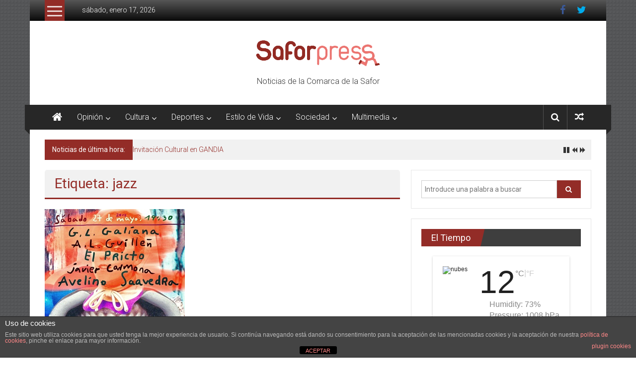

--- FILE ---
content_type: text/html; charset=UTF-8
request_url: https://www.saforpress.com/tag/jazz/
body_size: 21539
content:
<!DOCTYPE html>
<html lang="es">
<head>
	<meta charset="UTF-8">
	<meta name="viewport" content="width=device-width, initial-scale=1">
	<link rel="profile" href="http://gmpg.org/xfn/11">

	<meta name='robots' content='index, follow, max-image-preview:large, max-snippet:-1, max-video-preview:-1' />

	<!-- This site is optimized with the Yoast SEO plugin v26.7 - https://yoast.com/wordpress/plugins/seo/ -->
	<title>jazz archivos | Safor Press</title>
	<link rel="canonical" href="https://www.saforpress.com/tag/jazz/" />
	<meta property="og:locale" content="es_ES" />
	<meta property="og:type" content="article" />
	<meta property="og:title" content="jazz archivos | Safor Press" />
	<meta property="og:url" content="https://www.saforpress.com/tag/jazz/" />
	<meta property="og:site_name" content="Safor Press" />
	<meta name="twitter:card" content="summary_large_image" />
	<meta name="twitter:site" content="@saforpress" />
	<script type="application/ld+json" class="yoast-schema-graph">{"@context":"https://schema.org","@graph":[{"@type":"CollectionPage","@id":"https://www.saforpress.com/tag/jazz/","url":"https://www.saforpress.com/tag/jazz/","name":"jazz archivos | Safor Press","isPartOf":{"@id":"https://www.saforpress.com/#website"},"primaryImageOfPage":{"@id":"https://www.saforpress.com/tag/jazz/#primaryimage"},"image":{"@id":"https://www.saforpress.com/tag/jazz/#primaryimage"},"thumbnailUrl":"https://www.saforpress.com/wp-content/uploads/2017/05/centre-cultura-contemporánea-safor-press.jpg","breadcrumb":{"@id":"https://www.saforpress.com/tag/jazz/#breadcrumb"},"inLanguage":"es"},{"@type":"ImageObject","inLanguage":"es","@id":"https://www.saforpress.com/tag/jazz/#primaryimage","url":"https://www.saforpress.com/wp-content/uploads/2017/05/centre-cultura-contemporánea-safor-press.jpg","contentUrl":"https://www.saforpress.com/wp-content/uploads/2017/05/centre-cultura-contemporánea-safor-press.jpg","width":282,"height":400},{"@type":"BreadcrumbList","@id":"https://www.saforpress.com/tag/jazz/#breadcrumb","itemListElement":[{"@type":"ListItem","position":1,"name":"Portada","item":"https://www.saforpress.com/"},{"@type":"ListItem","position":2,"name":"jazz"}]},{"@type":"WebSite","@id":"https://www.saforpress.com/#website","url":"https://www.saforpress.com/","name":"Safor Press","description":"Noticias de la Comarca de la Safor","potentialAction":[{"@type":"SearchAction","target":{"@type":"EntryPoint","urlTemplate":"https://www.saforpress.com/?s={search_term_string}"},"query-input":{"@type":"PropertyValueSpecification","valueRequired":true,"valueName":"search_term_string"}}],"inLanguage":"es"}]}</script>
	<!-- / Yoast SEO plugin. -->


<link rel='dns-prefetch' href='//www.saforpress.com' />
<link rel='dns-prefetch' href='//stats.wp.com' />
<link rel='dns-prefetch' href='//fonts.googleapis.com' />
<link rel="alternate" type="application/rss+xml" title="Safor Press &raquo; Feed" href="https://www.saforpress.com/feed/" />
<link rel="alternate" type="application/rss+xml" title="Safor Press &raquo; Feed de los comentarios" href="https://www.saforpress.com/comments/feed/" />
<link rel="alternate" type="application/rss+xml" title="Safor Press &raquo; Etiqueta jazz del feed" href="https://www.saforpress.com/tag/jazz/feed/" />
<style id='wp-img-auto-sizes-contain-inline-css' type='text/css'>
img:is([sizes=auto i],[sizes^="auto," i]){contain-intrinsic-size:3000px 1500px}
/*# sourceURL=wp-img-auto-sizes-contain-inline-css */
</style>
<style id='wp-emoji-styles-inline-css' type='text/css'>

	img.wp-smiley, img.emoji {
		display: inline !important;
		border: none !important;
		box-shadow: none !important;
		height: 1em !important;
		width: 1em !important;
		margin: 0 0.07em !important;
		vertical-align: -0.1em !important;
		background: none !important;
		padding: 0 !important;
	}
/*# sourceURL=wp-emoji-styles-inline-css */
</style>
<style id='wp-block-library-inline-css' type='text/css'>
:root{--wp-block-synced-color:#7a00df;--wp-block-synced-color--rgb:122,0,223;--wp-bound-block-color:var(--wp-block-synced-color);--wp-editor-canvas-background:#ddd;--wp-admin-theme-color:#007cba;--wp-admin-theme-color--rgb:0,124,186;--wp-admin-theme-color-darker-10:#006ba1;--wp-admin-theme-color-darker-10--rgb:0,107,160.5;--wp-admin-theme-color-darker-20:#005a87;--wp-admin-theme-color-darker-20--rgb:0,90,135;--wp-admin-border-width-focus:2px}@media (min-resolution:192dpi){:root{--wp-admin-border-width-focus:1.5px}}.wp-element-button{cursor:pointer}:root .has-very-light-gray-background-color{background-color:#eee}:root .has-very-dark-gray-background-color{background-color:#313131}:root .has-very-light-gray-color{color:#eee}:root .has-very-dark-gray-color{color:#313131}:root .has-vivid-green-cyan-to-vivid-cyan-blue-gradient-background{background:linear-gradient(135deg,#00d084,#0693e3)}:root .has-purple-crush-gradient-background{background:linear-gradient(135deg,#34e2e4,#4721fb 50%,#ab1dfe)}:root .has-hazy-dawn-gradient-background{background:linear-gradient(135deg,#faaca8,#dad0ec)}:root .has-subdued-olive-gradient-background{background:linear-gradient(135deg,#fafae1,#67a671)}:root .has-atomic-cream-gradient-background{background:linear-gradient(135deg,#fdd79a,#004a59)}:root .has-nightshade-gradient-background{background:linear-gradient(135deg,#330968,#31cdcf)}:root .has-midnight-gradient-background{background:linear-gradient(135deg,#020381,#2874fc)}:root{--wp--preset--font-size--normal:16px;--wp--preset--font-size--huge:42px}.has-regular-font-size{font-size:1em}.has-larger-font-size{font-size:2.625em}.has-normal-font-size{font-size:var(--wp--preset--font-size--normal)}.has-huge-font-size{font-size:var(--wp--preset--font-size--huge)}.has-text-align-center{text-align:center}.has-text-align-left{text-align:left}.has-text-align-right{text-align:right}.has-fit-text{white-space:nowrap!important}#end-resizable-editor-section{display:none}.aligncenter{clear:both}.items-justified-left{justify-content:flex-start}.items-justified-center{justify-content:center}.items-justified-right{justify-content:flex-end}.items-justified-space-between{justify-content:space-between}.screen-reader-text{border:0;clip-path:inset(50%);height:1px;margin:-1px;overflow:hidden;padding:0;position:absolute;width:1px;word-wrap:normal!important}.screen-reader-text:focus{background-color:#ddd;clip-path:none;color:#444;display:block;font-size:1em;height:auto;left:5px;line-height:normal;padding:15px 23px 14px;text-decoration:none;top:5px;width:auto;z-index:100000}html :where(.has-border-color){border-style:solid}html :where([style*=border-top-color]){border-top-style:solid}html :where([style*=border-right-color]){border-right-style:solid}html :where([style*=border-bottom-color]){border-bottom-style:solid}html :where([style*=border-left-color]){border-left-style:solid}html :where([style*=border-width]){border-style:solid}html :where([style*=border-top-width]){border-top-style:solid}html :where([style*=border-right-width]){border-right-style:solid}html :where([style*=border-bottom-width]){border-bottom-style:solid}html :where([style*=border-left-width]){border-left-style:solid}html :where(img[class*=wp-image-]){height:auto;max-width:100%}:where(figure){margin:0 0 1em}html :where(.is-position-sticky){--wp-admin--admin-bar--position-offset:var(--wp-admin--admin-bar--height,0px)}@media screen and (max-width:600px){html :where(.is-position-sticky){--wp-admin--admin-bar--position-offset:0px}}

/*# sourceURL=wp-block-library-inline-css */
</style><style id='global-styles-inline-css' type='text/css'>
:root{--wp--preset--aspect-ratio--square: 1;--wp--preset--aspect-ratio--4-3: 4/3;--wp--preset--aspect-ratio--3-4: 3/4;--wp--preset--aspect-ratio--3-2: 3/2;--wp--preset--aspect-ratio--2-3: 2/3;--wp--preset--aspect-ratio--16-9: 16/9;--wp--preset--aspect-ratio--9-16: 9/16;--wp--preset--color--black: #000000;--wp--preset--color--cyan-bluish-gray: #abb8c3;--wp--preset--color--white: #ffffff;--wp--preset--color--pale-pink: #f78da7;--wp--preset--color--vivid-red: #cf2e2e;--wp--preset--color--luminous-vivid-orange: #ff6900;--wp--preset--color--luminous-vivid-amber: #fcb900;--wp--preset--color--light-green-cyan: #7bdcb5;--wp--preset--color--vivid-green-cyan: #00d084;--wp--preset--color--pale-cyan-blue: #8ed1fc;--wp--preset--color--vivid-cyan-blue: #0693e3;--wp--preset--color--vivid-purple: #9b51e0;--wp--preset--gradient--vivid-cyan-blue-to-vivid-purple: linear-gradient(135deg,rgb(6,147,227) 0%,rgb(155,81,224) 100%);--wp--preset--gradient--light-green-cyan-to-vivid-green-cyan: linear-gradient(135deg,rgb(122,220,180) 0%,rgb(0,208,130) 100%);--wp--preset--gradient--luminous-vivid-amber-to-luminous-vivid-orange: linear-gradient(135deg,rgb(252,185,0) 0%,rgb(255,105,0) 100%);--wp--preset--gradient--luminous-vivid-orange-to-vivid-red: linear-gradient(135deg,rgb(255,105,0) 0%,rgb(207,46,46) 100%);--wp--preset--gradient--very-light-gray-to-cyan-bluish-gray: linear-gradient(135deg,rgb(238,238,238) 0%,rgb(169,184,195) 100%);--wp--preset--gradient--cool-to-warm-spectrum: linear-gradient(135deg,rgb(74,234,220) 0%,rgb(151,120,209) 20%,rgb(207,42,186) 40%,rgb(238,44,130) 60%,rgb(251,105,98) 80%,rgb(254,248,76) 100%);--wp--preset--gradient--blush-light-purple: linear-gradient(135deg,rgb(255,206,236) 0%,rgb(152,150,240) 100%);--wp--preset--gradient--blush-bordeaux: linear-gradient(135deg,rgb(254,205,165) 0%,rgb(254,45,45) 50%,rgb(107,0,62) 100%);--wp--preset--gradient--luminous-dusk: linear-gradient(135deg,rgb(255,203,112) 0%,rgb(199,81,192) 50%,rgb(65,88,208) 100%);--wp--preset--gradient--pale-ocean: linear-gradient(135deg,rgb(255,245,203) 0%,rgb(182,227,212) 50%,rgb(51,167,181) 100%);--wp--preset--gradient--electric-grass: linear-gradient(135deg,rgb(202,248,128) 0%,rgb(113,206,126) 100%);--wp--preset--gradient--midnight: linear-gradient(135deg,rgb(2,3,129) 0%,rgb(40,116,252) 100%);--wp--preset--font-size--small: 13px;--wp--preset--font-size--medium: 20px;--wp--preset--font-size--large: 36px;--wp--preset--font-size--x-large: 42px;--wp--preset--spacing--20: 0.44rem;--wp--preset--spacing--30: 0.67rem;--wp--preset--spacing--40: 1rem;--wp--preset--spacing--50: 1.5rem;--wp--preset--spacing--60: 2.25rem;--wp--preset--spacing--70: 3.38rem;--wp--preset--spacing--80: 5.06rem;--wp--preset--shadow--natural: 6px 6px 9px rgba(0, 0, 0, 0.2);--wp--preset--shadow--deep: 12px 12px 50px rgba(0, 0, 0, 0.4);--wp--preset--shadow--sharp: 6px 6px 0px rgba(0, 0, 0, 0.2);--wp--preset--shadow--outlined: 6px 6px 0px -3px rgb(255, 255, 255), 6px 6px rgb(0, 0, 0);--wp--preset--shadow--crisp: 6px 6px 0px rgb(0, 0, 0);}:where(.is-layout-flex){gap: 0.5em;}:where(.is-layout-grid){gap: 0.5em;}body .is-layout-flex{display: flex;}.is-layout-flex{flex-wrap: wrap;align-items: center;}.is-layout-flex > :is(*, div){margin: 0;}body .is-layout-grid{display: grid;}.is-layout-grid > :is(*, div){margin: 0;}:where(.wp-block-columns.is-layout-flex){gap: 2em;}:where(.wp-block-columns.is-layout-grid){gap: 2em;}:where(.wp-block-post-template.is-layout-flex){gap: 1.25em;}:where(.wp-block-post-template.is-layout-grid){gap: 1.25em;}.has-black-color{color: var(--wp--preset--color--black) !important;}.has-cyan-bluish-gray-color{color: var(--wp--preset--color--cyan-bluish-gray) !important;}.has-white-color{color: var(--wp--preset--color--white) !important;}.has-pale-pink-color{color: var(--wp--preset--color--pale-pink) !important;}.has-vivid-red-color{color: var(--wp--preset--color--vivid-red) !important;}.has-luminous-vivid-orange-color{color: var(--wp--preset--color--luminous-vivid-orange) !important;}.has-luminous-vivid-amber-color{color: var(--wp--preset--color--luminous-vivid-amber) !important;}.has-light-green-cyan-color{color: var(--wp--preset--color--light-green-cyan) !important;}.has-vivid-green-cyan-color{color: var(--wp--preset--color--vivid-green-cyan) !important;}.has-pale-cyan-blue-color{color: var(--wp--preset--color--pale-cyan-blue) !important;}.has-vivid-cyan-blue-color{color: var(--wp--preset--color--vivid-cyan-blue) !important;}.has-vivid-purple-color{color: var(--wp--preset--color--vivid-purple) !important;}.has-black-background-color{background-color: var(--wp--preset--color--black) !important;}.has-cyan-bluish-gray-background-color{background-color: var(--wp--preset--color--cyan-bluish-gray) !important;}.has-white-background-color{background-color: var(--wp--preset--color--white) !important;}.has-pale-pink-background-color{background-color: var(--wp--preset--color--pale-pink) !important;}.has-vivid-red-background-color{background-color: var(--wp--preset--color--vivid-red) !important;}.has-luminous-vivid-orange-background-color{background-color: var(--wp--preset--color--luminous-vivid-orange) !important;}.has-luminous-vivid-amber-background-color{background-color: var(--wp--preset--color--luminous-vivid-amber) !important;}.has-light-green-cyan-background-color{background-color: var(--wp--preset--color--light-green-cyan) !important;}.has-vivid-green-cyan-background-color{background-color: var(--wp--preset--color--vivid-green-cyan) !important;}.has-pale-cyan-blue-background-color{background-color: var(--wp--preset--color--pale-cyan-blue) !important;}.has-vivid-cyan-blue-background-color{background-color: var(--wp--preset--color--vivid-cyan-blue) !important;}.has-vivid-purple-background-color{background-color: var(--wp--preset--color--vivid-purple) !important;}.has-black-border-color{border-color: var(--wp--preset--color--black) !important;}.has-cyan-bluish-gray-border-color{border-color: var(--wp--preset--color--cyan-bluish-gray) !important;}.has-white-border-color{border-color: var(--wp--preset--color--white) !important;}.has-pale-pink-border-color{border-color: var(--wp--preset--color--pale-pink) !important;}.has-vivid-red-border-color{border-color: var(--wp--preset--color--vivid-red) !important;}.has-luminous-vivid-orange-border-color{border-color: var(--wp--preset--color--luminous-vivid-orange) !important;}.has-luminous-vivid-amber-border-color{border-color: var(--wp--preset--color--luminous-vivid-amber) !important;}.has-light-green-cyan-border-color{border-color: var(--wp--preset--color--light-green-cyan) !important;}.has-vivid-green-cyan-border-color{border-color: var(--wp--preset--color--vivid-green-cyan) !important;}.has-pale-cyan-blue-border-color{border-color: var(--wp--preset--color--pale-cyan-blue) !important;}.has-vivid-cyan-blue-border-color{border-color: var(--wp--preset--color--vivid-cyan-blue) !important;}.has-vivid-purple-border-color{border-color: var(--wp--preset--color--vivid-purple) !important;}.has-vivid-cyan-blue-to-vivid-purple-gradient-background{background: var(--wp--preset--gradient--vivid-cyan-blue-to-vivid-purple) !important;}.has-light-green-cyan-to-vivid-green-cyan-gradient-background{background: var(--wp--preset--gradient--light-green-cyan-to-vivid-green-cyan) !important;}.has-luminous-vivid-amber-to-luminous-vivid-orange-gradient-background{background: var(--wp--preset--gradient--luminous-vivid-amber-to-luminous-vivid-orange) !important;}.has-luminous-vivid-orange-to-vivid-red-gradient-background{background: var(--wp--preset--gradient--luminous-vivid-orange-to-vivid-red) !important;}.has-very-light-gray-to-cyan-bluish-gray-gradient-background{background: var(--wp--preset--gradient--very-light-gray-to-cyan-bluish-gray) !important;}.has-cool-to-warm-spectrum-gradient-background{background: var(--wp--preset--gradient--cool-to-warm-spectrum) !important;}.has-blush-light-purple-gradient-background{background: var(--wp--preset--gradient--blush-light-purple) !important;}.has-blush-bordeaux-gradient-background{background: var(--wp--preset--gradient--blush-bordeaux) !important;}.has-luminous-dusk-gradient-background{background: var(--wp--preset--gradient--luminous-dusk) !important;}.has-pale-ocean-gradient-background{background: var(--wp--preset--gradient--pale-ocean) !important;}.has-electric-grass-gradient-background{background: var(--wp--preset--gradient--electric-grass) !important;}.has-midnight-gradient-background{background: var(--wp--preset--gradient--midnight) !important;}.has-small-font-size{font-size: var(--wp--preset--font-size--small) !important;}.has-medium-font-size{font-size: var(--wp--preset--font-size--medium) !important;}.has-large-font-size{font-size: var(--wp--preset--font-size--large) !important;}.has-x-large-font-size{font-size: var(--wp--preset--font-size--x-large) !important;}
/*# sourceURL=global-styles-inline-css */
</style>

<style id='classic-theme-styles-inline-css' type='text/css'>
/*! This file is auto-generated */
.wp-block-button__link{color:#fff;background-color:#32373c;border-radius:9999px;box-shadow:none;text-decoration:none;padding:calc(.667em + 2px) calc(1.333em + 2px);font-size:1.125em}.wp-block-file__button{background:#32373c;color:#fff;text-decoration:none}
/*# sourceURL=/wp-includes/css/classic-themes.min.css */
</style>
<link rel='stylesheet' id='front-estilos-css' href='https://www.saforpress.com/wp-content/plugins/asesor-cookies-para-la-ley-en-espana/html/front/estilos.css?ver=6.9' type='text/css' media='all' />
<link rel='stylesheet' id='obtga-style-css' href='https://www.saforpress.com/wp-content/plugins/google-analytics-y-la-ley-de-cookies/obturecode_ga.css?ver=6.9' type='text/css' media='all' />
<link rel='stylesheet' id='wpsm_team_b-font-awesome-front-css' href='https://www.saforpress.com/wp-content/plugins/team-builder/assets/css/font-awesome/css/font-awesome.min.css?ver=6.9' type='text/css' media='all' />
<link rel='stylesheet' id='wpsm_team_b_bootstrap-front-css' href='https://www.saforpress.com/wp-content/plugins/team-builder/assets/css/bootstrap-front.css?ver=6.9' type='text/css' media='all' />
<link rel='stylesheet' id='wpsm_team_b_team-css' href='https://www.saforpress.com/wp-content/plugins/team-builder/assets/css/team.css?ver=6.9' type='text/css' media='all' />
<link rel='stylesheet' id='wpsm_team_b_owl_carousel_min_css-css' href='https://www.saforpress.com/wp-content/plugins/team-builder/assets/css/owl.carousel.min.css?ver=6.9' type='text/css' media='all' />
<link rel='stylesheet' id='mwm_rrss_styles-css' href='https://www.saforpress.com/wp-content/plugins/mowomo-redes-sociales/assets/css/styles.min.css?ver=2.0.8' type='text/css' media='all' />
<link rel='stylesheet' id='colornews-google-fonts-css' href='//fonts.googleapis.com/css?family=Roboto%3A400%2C300%2C700%2C900&#038;subset=latin%2Clatin-ext' type='text/css' media='all' />
<link rel='stylesheet' id='colornews-style-css' href='https://www.saforpress.com/wp-content/themes/colornews/style.css?ver=6.9' type='text/css' media='all' />
<link rel='stylesheet' id='colornews-fontawesome-css' href='https://www.saforpress.com/wp-content/themes/colornews/font-awesome/css/font-awesome.min.css?ver=4.4.0' type='text/css' media='all' />
<link rel='stylesheet' id='colornews-featured-image-popup-css-css' href='https://www.saforpress.com/wp-content/themes/colornews/js/magnific-popup/magnific-popup.css?ver=20150714' type='text/css' media='all' />
<script type="text/javascript" src="https://www.saforpress.com/wp-includes/js/jquery/jquery.min.js?ver=3.7.1" id="jquery-core-js"></script>
<script type="text/javascript" src="https://www.saforpress.com/wp-includes/js/jquery/jquery-migrate.min.js?ver=3.4.1" id="jquery-migrate-js"></script>
<script type="text/javascript" id="front-principal-js-extra">
/* <![CDATA[ */
var cdp_cookies_info = {"url_plugin":"https://www.saforpress.com/wp-content/plugins/asesor-cookies-para-la-ley-en-espana/plugin.php","url_admin_ajax":"https://www.saforpress.com/wp-admin/admin-ajax.php"};
//# sourceURL=front-principal-js-extra
/* ]]> */
</script>
<script type="text/javascript" src="https://www.saforpress.com/wp-content/plugins/asesor-cookies-para-la-ley-en-espana/html/front/principal.js?ver=6.9" id="front-principal-js"></script>
<script type="text/javascript" src="https://www.saforpress.com/wp-content/plugins/team-builder/assets/js/owl.carousel.min.js?ver=6.9" id="wpsm_team_b_owl_carousel_min_js-js"></script>
<link rel="https://api.w.org/" href="https://www.saforpress.com/wp-json/" /><link rel="alternate" title="JSON" type="application/json" href="https://www.saforpress.com/wp-json/wp/v2/tags/233" /><link rel="EditURI" type="application/rsd+xml" title="RSD" href="https://www.saforpress.com/xmlrpc.php?rsd" />
<meta name="generator" content="WordPress 6.9" />
	<style>img#wpstats{display:none}</style>
		<meta name="twitter:card" content="summary_large_image" /><meta property="og:title" content="CENTRE DE CULTURA CONTEMPORÀNEA" /><meta property="og:url" content="https://www.saforpress.com/?post_type=post&amp;p=1196" /><meta property="og:description" content="25 de maig de 2017 — 19.30 h. Sessions d&#039;improvisació lliure a l&#039;Octubre #2 amb" />
				<meta property="og:image" content="https://www.saforpress.com/wp-content/uploads/2017/05/centre-cultura-contemporánea-safor-press-150x150.jpg" />
				<meta property="og:image_secure_url" content="https://www.saforpress.com/wp-content/uploads/2017/05/centre-cultura-contemporánea-safor-press-150x150.jpg" />
				<meta property="og:image:width" content="150" />
				<meta property="og:image:height" content="150" />
				<meta property="og:image:alt" content="" />
				<meta property="og:image:type" content="image/jpeg" />

				<meta property="og:type" content="article" /><style type="text/css" id="custom-background-css">
body.custom-background { background-color: #ffffff; background-image: url("https://www.saforpress.com/wp-content/themes/colornews/img/bg-pattern.jpg"); background-position: left top; background-size: auto; background-repeat: repeat; background-attachment: scroll; }
</style>
	<link rel="icon" href="https://www.saforpress.com/wp-content/uploads/2023/04/favicon.jpg" sizes="32x32" />
<link rel="icon" href="https://www.saforpress.com/wp-content/uploads/2023/04/favicon.jpg" sizes="192x192" />
<link rel="apple-touch-icon" href="https://www.saforpress.com/wp-content/uploads/2023/04/favicon.jpg" />
<meta name="msapplication-TileImage" content="https://www.saforpress.com/wp-content/uploads/2023/04/favicon.jpg" />
<!-- Safor Press Internal Styles -->		<style type="text/css"> .home-slider-wrapper .slider-btn a:hover,.random-hover-link a:hover{background:#932c27;border:1px solid #932c27}#site-navigation ul>li.current-menu-ancestor,#site-navigation ul>li.current-menu-item,#site-navigation ul>li.current-menu-parent,#site-navigation ul>li:hover,.block-title,.bottom-header-wrapper .home-icon a:hover,.home .bottom-header-wrapper .home-icon a,.breaking-news-title,.bttn:hover,.carousel-slider-wrapper .bx-controls a,.cat-links a,.category-menu,.category-menu ul.sub-menu,.category-toggle-block,.error,.home-slider .bx-pager a.active,.home-slider .bx-pager a:hover,.navigation .nav-links a:hover,.post .more-link:hover,.random-hover-link a:hover,.search-box,.search-icon:hover,.share-wrap:hover,button,input[type=button]:hover,input[type=reset]:hover,input[type=submit]:hover{background:#932c27}a{color:#932c27}.entry-footer a:hover{color:#932c27}#bottom-footer .copy-right a:hover,#top-footer .widget a:hover,#top-footer .widget a:hover:before,#top-footer .widget li:hover:before,.below-entry-meta span:hover a,.below-entry-meta span:hover i,.caption-title a:hover,.comment .comment-reply-link:hover,.entry-btn a:hover,.entry-title a:hover,.num-404,.tag-cloud-wrap a:hover,.top-menu-wrap ul li.current-menu-ancestor>a,.top-menu-wrap ul li.current-menu-item>a,.top-menu-wrap ul li.current-menu-parent>a,.top-menu-wrap ul li:hover>a,.widget a:hover,.widget a:hover::before{color:#932c27}#top-footer .block-title{border-bottom:1px solid #932c27}#site-navigation .menu-toggle:hover,.sub-toggle{background:#932c27}.colornews_random_post .random-hover-link a:hover{background:#932c27 none repeat scroll 0 0;border:1px solid #932c27}#site-title a:hover{color:#932c27}a#scroll-up i{color:#932c27}.page-header .page-title{border-bottom:3px solid #932c27;color:#932c27}@media (max-width: 768px) {    #site-navigation ul > li:hover > a, #site-navigation ul > li.current-menu-item > a,#site-navigation ul > li.current-menu-ancestor > a,#site-navigation ul > li.current-menu-parent > a {background:#932c27}}</style>		<style type="text/css" id="wp-custom-css">
			/* Header */
.logo {
	display: block !important;
	text-align: center !important;
	float: none !important;
}
#site-title {
	display: none !important;
}
#header-text {
	border-left: 0 !important;
	float: none !important;
	margin-left: 0 !important;
	padding-top: 0 !important;
	padding-left: 0 !important;
	text-align: center !important;
}
/* End Header */

/* Hide comments */
.comments {
	display: none !important;
}
/* End Hide comments */

/* Hide posts in main page */
.home article {
	display: none;
}
.home .posts-navigation {
	display: none;
}
/* End Hide posts in main page */

/* Better titles */
article.post.hentry h1.entry-title, article.post.hentry h2.entry-title {
	line-height: normal !important;
}
/* End Better titles */
		</style>
		<link rel='stylesheet' id='meteocons_font-css' href='https://www.saforpress.com/wp-content/plugins/giweather/extras/mod_giweather/tmpl/css/meteocons_font/stylesheet.css?ver=1.0' type='text/css' media='all' />
<link rel='stylesheet' id='giweather-css' href='https://www.saforpress.com/wp-content/plugins/giweather/extras/mod_giweather/tmpl/css/giweather.css?ver=1.5.1' type='text/css' media='all' />
</head>

<body class="archive tag tag-jazz tag-233 custom-background wp-custom-logo wp-theme-colornews  boxed-layout">
<div id="page" class="hfeed site">
		<a class="skip-link screen-reader-text" href="#content">Saltar al contenido</a>

	<header id="masthead" class="site-header" role="banner">
		<div class="top-header-wrapper clearfix">
			<div class="tg-container">
				<div class="tg-inner-wrap">
																		<div class="category-toogle-wrap">
								<div class="category-toggle-block">
									<span class="toggle-bar"></span>
									<span class="toggle-bar"></span>
									<span class="toggle-bar"></span>
								</div>
								<div class="category-menu menu hide"><ul><li id="menu-item-14" class="menu-item menu-item-type-taxonomy menu-item-object-category menu-item-14"><a href="https://www.saforpress.com/category/internacionales/">Internacionales</a></li>
<li id="menu-item-18" class="menu-item menu-item-type-taxonomy menu-item-object-category menu-item-18"><a href="https://www.saforpress.com/category/nacional/">Actualidad Nacional</a></li>
<li id="menu-item-16" class="menu-item menu-item-type-taxonomy menu-item-object-category menu-item-16"><a href="https://www.saforpress.com/category/c-valenciana/">Comunidad Valenciana</a></li>
<li id="menu-item-17" class="menu-item menu-item-type-taxonomy menu-item-object-category menu-item-17"><a href="https://www.saforpress.com/category/la-safor/">Comarca La Safor</a></li>
</ul></div>							</div><!-- .category-toogle-wrap end -->
												<div class="top-menu-wrap">
										<div class="date-in-header">
				sábado, enero 17, 2026			</div>
									</div>
						<div id="menu-social" class="login-signup-wrap"><ul><li id="menu-item-24" class="menu-item menu-item-type-custom menu-item-object-custom menu-item-24"><a href="https://www.facebook.com/SaforPress/?fref=ts">Facebook</a></li>
<li id="menu-item-25" class="menu-item menu-item-type-custom menu-item-object-custom menu-item-25"><a href="https://twitter.com/saforpress?lang=es">Twitter</a></li>
</ul></div>									</div><!-- .tg-inner-wrap end -->
			</div><!-- .tg-container end -->
					</div><!-- .top-header-wrapper end  -->

				<div class="middle-header-wrapper show-both clearfix">
			<div class="tg-container">
				<div class="tg-inner-wrap">
											<div class="logo">

							<a href="https://www.saforpress.com/" class="custom-logo-link" rel="home"><img width="250" height="61" src="https://www.saforpress.com/wp-content/uploads/2022/10/logo-web-saforpress-1.png" class="custom-logo" alt="Safor Press" decoding="async" /></a>
						</div><!-- #logo -->
											<div id="header-text" class="">
													<h3 id="site-title">
								<a href="https://www.saforpress.com/" title="Safor Press" rel="home">Safor Press</a>
							</h3><!-- #site-title -->
																		<p id="site-description">Noticias de la Comarca de la Safor</p>
						<!-- #site-description -->
					</div><!-- #header-text -->
					<div class="header-advertise">
											</div><!-- .header-advertise end -->
				</div><!-- .tg-inner-wrap end -->
			</div><!-- .tg-container end -->
		</div><!-- .middle-header-wrapper end -->

		
		<div class="bottom-header-wrapper clearfix">
			<div class="bottom-arrow-wrap">
				<div class="tg-container">
					<div class="tg-inner-wrap">
													<div class="home-icon">
								<a title="Safor Press" href="https://www.saforpress.com/"><i class="fa fa-home"></i></a>
							</div><!-- .home-icon end -->
												<nav id="site-navigation" class="main-navigation clearfix" role="navigation">
							<div class="menu-toggle hide">Menú</div>
							<ul id="nav" class="menu"><li id="menu-item-29" class="menu-item menu-item-type-taxonomy menu-item-object-category menu-item-has-children menu-item-29"><a href="https://www.saforpress.com/category/opinion/">Opinión</a>
<ul class="sub-menu">
	<li id="menu-item-182" class="menu-item menu-item-type-taxonomy menu-item-object-category menu-item-182"><a href="https://www.saforpress.com/category/opinion/columnistas/">Columnistas</a></li>
	<li id="menu-item-113" class="menu-item menu-item-type-taxonomy menu-item-object-category menu-item-113"><a href="https://www.saforpress.com/category/opinion/notas-de-prensa/">Notas de Prensa</a></li>
</ul>
</li>
<li id="menu-item-26" class="menu-item menu-item-type-taxonomy menu-item-object-category menu-item-has-children menu-item-26"><a href="https://www.saforpress.com/category/cultura/">Cultura</a>
<ul class="sub-menu">
	<li id="menu-item-545" class="menu-item menu-item-type-taxonomy menu-item-object-category menu-item-545"><a href="https://www.saforpress.com/category/cultura/cine/">Cine</a></li>
	<li id="menu-item-546" class="menu-item menu-item-type-taxonomy menu-item-object-category menu-item-546"><a href="https://www.saforpress.com/category/cultura/fotografia/">Fotografía</a></li>
	<li id="menu-item-32" class="menu-item menu-item-type-taxonomy menu-item-object-category menu-item-32"><a href="https://www.saforpress.com/category/cultura/gastronomia/">Gastronomía</a></li>
	<li id="menu-item-145" class="menu-item menu-item-type-taxonomy menu-item-object-category menu-item-145"><a href="https://www.saforpress.com/category/cultura/musica/">Música</a></li>
	<li id="menu-item-547" class="menu-item menu-item-type-taxonomy menu-item-object-category menu-item-547"><a href="https://www.saforpress.com/category/cultura/teatro/">Teatro</a></li>
</ul>
</li>
<li id="menu-item-27" class="menu-item menu-item-type-taxonomy menu-item-object-category menu-item-has-children menu-item-27"><a href="https://www.saforpress.com/category/deportes/">Deportes</a>
<ul class="sub-menu">
	<li id="menu-item-467" class="menu-item menu-item-type-taxonomy menu-item-object-category menu-item-467"><a href="https://www.saforpress.com/category/deportes/atletismo/">Atletismo</a></li>
	<li id="menu-item-33" class="menu-item menu-item-type-taxonomy menu-item-object-category menu-item-33"><a href="https://www.saforpress.com/category/deportes/futbol/">Fútbol</a></li>
</ul>
</li>
<li id="menu-item-28" class="menu-item menu-item-type-taxonomy menu-item-object-category menu-item-has-children menu-item-28"><a href="https://www.saforpress.com/category/estilo-de-vida/">Estilo de Vida</a>
<ul class="sub-menu">
	<li id="menu-item-548" class="menu-item menu-item-type-taxonomy menu-item-object-category menu-item-548"><a href="https://www.saforpress.com/category/estilo-de-vida/psicologia/">Psicología</a></li>
	<li id="menu-item-35" class="menu-item menu-item-type-taxonomy menu-item-object-category menu-item-35"><a href="https://www.saforpress.com/category/estilo-de-vida/salud/">Salud</a></li>
	<li id="menu-item-549" class="menu-item menu-item-type-taxonomy menu-item-object-category menu-item-549"><a href="https://www.saforpress.com/category/estilo-de-vida/turismo/">Turismo</a></li>
</ul>
</li>
<li id="menu-item-30" class="menu-item menu-item-type-taxonomy menu-item-object-category menu-item-has-children menu-item-30"><a href="https://www.saforpress.com/category/sociedad/">Sociedad</a>
<ul class="sub-menu">
	<li id="menu-item-127" class="menu-item menu-item-type-taxonomy menu-item-object-category menu-item-127"><a href="https://www.saforpress.com/category/sociedad/ciencia-y-tecnologia/">Ciencia y Tecnología</a></li>
	<li id="menu-item-550" class="menu-item menu-item-type-taxonomy menu-item-object-category menu-item-550"><a href="https://www.saforpress.com/category/sociedad/educacion/">Educación</a></li>
	<li id="menu-item-551" class="menu-item menu-item-type-taxonomy menu-item-object-category menu-item-551"><a href="https://www.saforpress.com/category/sociedad/medio-ambiente/">Medio Ambiente</a></li>
	<li id="menu-item-552" class="menu-item menu-item-type-taxonomy menu-item-object-category menu-item-552"><a href="https://www.saforpress.com/category/sociedad/politica/">Política</a></li>
</ul>
</li>
<li id="menu-item-90" class="menu-item menu-item-type-taxonomy menu-item-object-category menu-item-has-children menu-item-90"><a href="https://www.saforpress.com/category/multimedia/">Multimedia</a>
<ul class="sub-menu">
	<li id="menu-item-149" class="menu-item menu-item-type-taxonomy menu-item-object-post_format menu-item-149"><a href="https://www.saforpress.com/type/audio/">Audio</a></li>
</ul>
</li>
</ul>						</nav><!-- .nav end -->
													<div class="share-search-wrap">
								<div class="home-search">
																			<div class="search-icon">
											<i class="fa fa-search"></i>
										</div>
										<div class="search-box">
											<div class="close">&times;</div>
											<form role="search" action="https://www.saforpress.com/" class="searchform" method="get">
   <input type="text" placeholder="Introduce una palabra a buscar" class="search-field" value="" name="s">
   <button class="searchsubmit" name="submit" type="submit"><i class="fa fa-search"></i></button>
</form>										</div>
																				<div class="random-post share-wrap">
							<a href="https://www.saforpress.com/2021/02/22/luca-attanasio-el-embajador-italiano-fallecido-en-un-violento-ataque-en-la-republica-democratica-del-congo/" title="Ver una entrada aleatoria" class="share-icon"><i class="fa fa-random"></i></a>
					</div><!-- .random-post.share-wrap end -->
										</div> <!-- home-search-end -->
							</div>
											</div><!-- #tg-inner-wrap -->
				</div><!-- #tg-container -->
			</div><!-- #bottom-arrow-wrap -->
		</div><!-- #bottom-header-wrapper -->

		
				<div id="breaking-news" class="clearfix">
			<div class="tg-container">
				<div class="tg-inner-wrap">
					<div class="breaking-news-wrapper clearfix">
						<div class="breaking-news-title">Noticias de última hora:</div>
						<ul id="typing">
															<li>
									<a href="https://www.saforpress.com/2024/09/03/invitacion-cultural-en-gandia/" title="Invitación Cultural en GANDIA">Invitación Cultural en GANDIA</a>
								</li>
															<li>
									<a href="https://www.saforpress.com/2024/09/03/el-grupo-municipal-popular-exige-al-alcalde-la-celebracion-del-debate-del-estado-de-la-ciudad-2/" title="EL GRUPO MUNICIPAL POPULAR EXIGE AL ALCALDE LA CELEBRACIÓN DEL DEBATE DEL ESTADO DE LA CIUDAD.">EL GRUPO MUNICIPAL POPULAR EXIGE AL ALCALDE LA CELEBRACIÓN DEL DEBATE DEL ESTADO DE LA CIUDAD.</a>
								</li>
															<li>
									<a href="https://www.saforpress.com/2024/09/03/cursos-de-natacion-gandia/" title="Cursos de Natación Gandia">Cursos de Natación Gandia</a>
								</li>
															<li>
									<a href="https://www.saforpress.com/2024/09/03/gandia-se-suma-al-dia-mundial-de-la-salut-sexual-aquest-quatre-de-setembre/" title="Gandia se suma al Dia Mundial de la Salut Sexual aquest quatre de setembre">Gandia se suma al Dia Mundial de la Salut Sexual aquest quatre de setembre</a>
								</li>
															<li>
									<a href="https://www.saforpress.com/2024/07/21/la-casa-maldita-de-la-calle-antonio-grillo-por-maria-antonia-mantecon-2/" title="La casa maldita de la calle Antonio Grillo por MARÍA ANTONIA MANTECON">La casa maldita de la calle Antonio Grillo por MARÍA ANTONIA MANTECON</a>
								</li>
													</ul>
					</div>
				</div>
			</div>
		</div>
			</header><!-- #masthead -->
		
   
   <div id="main" class="clearfix">
      <div class="tg-container">
         <div class="tg-inner-wrap clearfix">
            <div id="main-content-section clearfix">
               <div id="primary">

            		
            			<header class="page-header">
            				<h1 class="page-title">Etiqueta: jazz</h1>            			</header><!-- .page-header -->

            			            			
            				
<article id="post-1196" class="post-1196 post type-post status-publish format-standard has-post-thumbnail hentry category-cultura category-musica tag-jazz tag-musica tag-valencia">
   
   
   <div class="figure-cat-wrap featured-image-enable">
               <div class="featured-image">
            <a href="https://www.saforpress.com/2017/05/24/centre-cultura-contemporanea/" title="CENTRE DE CULTURA CONTEMPORÀNEA"><img width="282" height="400" src="https://www.saforpress.com/wp-content/uploads/2017/05/centre-cultura-contemporánea-safor-press-282x400.jpg" class="attachment-colornews-featured-image size-colornews-featured-image wp-post-image" alt="" decoding="async" fetchpriority="high" srcset="https://www.saforpress.com/wp-content/uploads/2017/05/centre-cultura-contemporánea-safor-press.jpg 282w, https://www.saforpress.com/wp-content/uploads/2017/05/centre-cultura-contemporánea-safor-press-212x300.jpg 212w" sizes="(max-width: 282px) 100vw, 282px" /></a>
         </div>
      
      <div class="category-collection"><span class="cat-links"><a href="https://www.saforpress.com/category/cultura/" style="background:#f07f09" rel="category tag">Cultura</a></span>&nbsp;<span class="cat-links"><a href="https://www.saforpress.com/category/cultura/musica/" style="background:#71706f" rel="category tag">Música</a></span>&nbsp;</div>   </div>

   
   <span class="posted-on"><a href="https://www.saforpress.com/2017/05/24/centre-cultura-contemporanea/" title="11:02 am" rel="bookmark"><time class="entry-date published" datetime="2017-05-24T11:02:57+01:00">24 mayo, 2017</time> </a></span>
   <header class="entry-header">
      <h2 class="entry-title">
         <a href="https://www.saforpress.com/2017/05/24/centre-cultura-contemporanea/" title="CENTRE DE CULTURA CONTEMPORÀNEA">CENTRE DE CULTURA CONTEMPORÀNEA</a>
      </h2>
   </header>

   <div class="below-entry-meta">
				<span class="byline"><span class="author vcard"><i class="fa fa-user"></i><a class="url fn n" href="https://www.saforpress.com/author/safor-press/" title="Safor Press">Publicado por: Safor Press</a></span></span>

									<span class="comments"><a href="https://www.saforpress.com/2017/05/24/centre-cultura-contemporanea/#comments"><i class="fa fa-comments"></i> 85 comentarios</a></span>
				<span class="tag-links"><i class="fa fa-tags"></i><a href="https://www.saforpress.com/tag/jazz/" rel="tag">jazz</a>, <a href="https://www.saforpress.com/tag/musica/" rel="tag">música</a>, <a href="https://www.saforpress.com/tag/valencia/" rel="tag">valencia</a></span></div>
	<div class="entry-content">
		<p>25 de maig de 2017 — 19.30 h. Sessions d&#8217;improvisació lliure a l&#8217;Octubre #2 amb El Pricto (saxo alt i clarinet), Josep Lluís Galiana</p>

			</div><!-- .entry-content -->

   <div class="entry-anchor-link">
      <a class="more-link" title="CENTRE DE CULTURA CONTEMPORÀNEA" href="https://www.saforpress.com/2017/05/24/centre-cultura-contemporanea/"><span>Leer más</span></a>
   </div>

   </article><!-- #post-## -->
            			
            				
<article id="post-921" class="post-921 post type-post status-publish format-standard has-post-thumbnail hentry category-cultura category-musica tag-baterista tag-jazz tag-musica">
   
   
   <div class="figure-cat-wrap featured-image-enable">
               <div class="featured-image">
            <a href="https://www.saforpress.com/2017/03/29/avui-dijous-actuara-baterista-nordamerica-jeff-jerolamon-cicle-jazzdijous/" title="Avui dijous, actuarà el baterista nordamericà Jeff Jerolamon en el cicle Jazzdijous"><img width="400" height="400" src="https://www.saforpress.com/wp-content/uploads/2017/03/baterista-Jeff-jerolamon-safor-press-400x400.jpg" class="attachment-colornews-featured-image size-colornews-featured-image wp-post-image" alt="" decoding="async" srcset="https://www.saforpress.com/wp-content/uploads/2017/03/baterista-Jeff-jerolamon-safor-press.jpg 400w, https://www.saforpress.com/wp-content/uploads/2017/03/baterista-Jeff-jerolamon-safor-press-150x150.jpg 150w, https://www.saforpress.com/wp-content/uploads/2017/03/baterista-Jeff-jerolamon-safor-press-300x300.jpg 300w, https://www.saforpress.com/wp-content/uploads/2017/03/baterista-Jeff-jerolamon-safor-press-215x215.jpg 215w" sizes="(max-width: 400px) 100vw, 400px" /></a>
         </div>
      
      <div class="category-collection"><span class="cat-links"><a href="https://www.saforpress.com/category/cultura/" style="background:#f07f09" rel="category tag">Cultura</a></span>&nbsp;<span class="cat-links"><a href="https://www.saforpress.com/category/cultura/musica/" style="background:#71706f" rel="category tag">Música</a></span>&nbsp;</div>   </div>

   
   <span class="posted-on"><a href="https://www.saforpress.com/2017/03/29/avui-dijous-actuara-baterista-nordamerica-jeff-jerolamon-cicle-jazzdijous/" title="1:09 pm" rel="bookmark"><time class="entry-date published" datetime="2017-03-29T13:09:05+01:00">29 marzo, 2017</time> </a></span>
   <header class="entry-header">
      <h2 class="entry-title">
         <a href="https://www.saforpress.com/2017/03/29/avui-dijous-actuara-baterista-nordamerica-jeff-jerolamon-cicle-jazzdijous/" title="Avui dijous, actuarà el baterista nordamericà Jeff Jerolamon en el cicle Jazzdijous">Avui dijous, actuarà el baterista nordamericà Jeff Jerolamon en el cicle Jazzdijous</a>
      </h2>
   </header>

   <div class="below-entry-meta">
				<span class="byline"><span class="author vcard"><i class="fa fa-user"></i><a class="url fn n" href="https://www.saforpress.com/author/safor-press/" title="Safor Press">Publicado por: Safor Press</a></span></span>

									<span class="comments"><a href="https://www.saforpress.com/2017/03/29/avui-dijous-actuara-baterista-nordamerica-jeff-jerolamon-cicle-jazzdijous/#comments"><i class="fa fa-comments"></i> 65 comentarios</a></span>
				<span class="tag-links"><i class="fa fa-tags"></i><a href="https://www.saforpress.com/tag/baterista/" rel="tag">baterista</a>, <a href="https://www.saforpress.com/tag/jazz/" rel="tag">jazz</a>, <a href="https://www.saforpress.com/tag/musica/" rel="tag">música</a></span></div>
	<div class="entry-content">
		<p> Avui dijous, a la Casa de Cultura Marqués de González de Quirós, tindrà lloc un nou concert del cicle Jazzdijous, que organitza el Departament</p>

			</div><!-- .entry-content -->

   <div class="entry-anchor-link">
      <a class="more-link" title="Avui dijous, actuarà el baterista nordamericà Jeff Jerolamon en el cicle Jazzdijous" href="https://www.saforpress.com/2017/03/29/avui-dijous-actuara-baterista-nordamerica-jeff-jerolamon-cicle-jazzdijous/"><span>Leer más</span></a>
   </div>

   </article><!-- #post-## -->
            			
            				
<article id="post-602" class="post-602 post type-post status-publish format-standard has-post-thumbnail hentry category-cultura category-musica tag-gandia tag-jazz tag-musica">
   
   
   <div class="figure-cat-wrap featured-image-enable">
               <div class="featured-image">
            <a href="https://www.saforpress.com/2017/02/22/gandia-jueves-jazz-fusion-flamenca-ciclo-jazzdijous/" title="Gandia: jueves, jazz y fusión flamenca en el ciclo Jazzdijous"><img width="600" height="400" src="https://www.saforpress.com/wp-content/uploads/2017/02/Jazz-Kiko-Berenguer-Quartet-sp-600x400.jpg" class="attachment-colornews-featured-image size-colornews-featured-image wp-post-image" alt="" decoding="async" srcset="https://www.saforpress.com/wp-content/uploads/2017/02/Jazz-Kiko-Berenguer-Quartet-sp.jpg 600w, https://www.saforpress.com/wp-content/uploads/2017/02/Jazz-Kiko-Berenguer-Quartet-sp-300x200.jpg 300w, https://www.saforpress.com/wp-content/uploads/2017/02/Jazz-Kiko-Berenguer-Quartet-sp-272x182.jpg 272w" sizes="(max-width: 600px) 100vw, 600px" /></a>
         </div>
      
      <div class="category-collection"><span class="cat-links"><a href="https://www.saforpress.com/category/cultura/" style="background:#f07f09" rel="category tag">Cultura</a></span>&nbsp;<span class="cat-links"><a href="https://www.saforpress.com/category/cultura/musica/" style="background:#71706f" rel="category tag">Música</a></span>&nbsp;</div>   </div>

   
   <span class="posted-on"><a href="https://www.saforpress.com/2017/02/22/gandia-jueves-jazz-fusion-flamenca-ciclo-jazzdijous/" title="3:14 pm" rel="bookmark"><time class="entry-date published" datetime="2017-02-22T15:14:16+01:00">22 febrero, 2017</time> </a></span>
   <header class="entry-header">
      <h2 class="entry-title">
         <a href="https://www.saforpress.com/2017/02/22/gandia-jueves-jazz-fusion-flamenca-ciclo-jazzdijous/" title="Gandia: jueves, jazz y fusión flamenca en el ciclo Jazzdijous">Gandia: jueves, jazz y fusión flamenca en el ciclo Jazzdijous</a>
      </h2>
   </header>

   <div class="below-entry-meta">
				<span class="byline"><span class="author vcard"><i class="fa fa-user"></i><a class="url fn n" href="https://www.saforpress.com/author/safor-press/" title="Safor Press">Publicado por: Safor Press</a></span></span>

									<span class="comments"><a href="https://www.saforpress.com/2017/02/22/gandia-jueves-jazz-fusion-flamenca-ciclo-jazzdijous/#comments"><i class="fa fa-comments"></i> 8 comentarios</a></span>
				<span class="tag-links"><i class="fa fa-tags"></i><a href="https://www.saforpress.com/tag/gandia/" rel="tag">Gandia</a>, <a href="https://www.saforpress.com/tag/jazz/" rel="tag">jazz</a>, <a href="https://www.saforpress.com/tag/musica/" rel="tag">música</a></span></div>
	<div class="entry-content">
		<p>Jazzdijous Actuará el grupo Kiko Berenguer Quartet &nbsp; Nota de Prensa &nbsp; Gandia, 22 de febrero de 2017.- Hoy jueves, en la Casa de</p>

			</div><!-- .entry-content -->

   <div class="entry-anchor-link">
      <a class="more-link" title="Gandia: jueves, jazz y fusión flamenca en el ciclo Jazzdijous" href="https://www.saforpress.com/2017/02/22/gandia-jueves-jazz-fusion-flamenca-ciclo-jazzdijous/"><span>Leer más</span></a>
   </div>

   </article><!-- #post-## -->
            			
            			
            		
         		</div><!-- #primary end -->
               
<div id="secondary">
         
      <aside id="search-4" class="widget widget_search"><form role="search" action="https://www.saforpress.com/" class="searchform" method="get">
   <input type="text" placeholder="Introduce una palabra a buscar" class="search-field" value="" name="s">
   <button class="searchsubmit" name="submit" type="submit"><i class="fa fa-search"></i></button>
</form></aside><aside id="giweather-2" class="widget widget_giweather"><h3 class="widget-title title-block-wrap clearfix"><span class="block-title"><span>El Tiempo</span></span></h3>
<script type="text/javascript">
jQuery( document ).ready(function($) {
	giweather_starter_ajax({"ajax_url":"https:\/\/www.saforpress.com\/wp-admin\/admin-ajax.php","widgetid":"#giweather-module-giweather-2","options":{"widget_align":"center","show_head_details":false,"show_right_details":true,"show_forecasts":true,"show_forecasts_tempwind":false,"show_credits":true,"unitofmeasure":"metric"},"ajax_fail_msg":"Connection error","number":2});
});
</script>
<!-- mod_giweather 1.5.1 wp -->
<noscript><div class="alert">giWeather needs Javascript.</div></noscript>
<div style="display:none;">giweather wordpress widget</div>
<div id="giweather-module-giweather-2" class="giweather light giw-medium" style="margin: 0 auto;max-width:275px"><div class="giweather-widget giw-loading"  style="">	
</div>

<div class="giw-copyright"><a style="text-decoration:none !important;color: #bababa; float: left !important;" href="https://www.sitiwebok.it/realizzazione-siti-web" target="_blank" >sviluppo by siti web ok</a><a style="text-decoration:none !important;color: #bababa; float: right !important;" href="http://openweathermap.org/" target="_blank">OpenWeatherMap</a><div style="clear:both;"></div></div></div></aside><aside id="rss-2" class="widget widget_rss"><h3 class="widget-title title-block-wrap clearfix"><span class="block-title"><span><a class="rsswidget rss-widget-feed" href="http://www.levante-emv.com/safor/"><img class="rss-widget-icon" style="border:0" width="14" height="14" src="https://www.saforpress.com/wp-includes/images/rss.png" alt="RSS" loading="lazy" /></a> <a class="rsswidget rss-widget-title" href="https://www.levante-emv.com/safor/">Últimas Noticias</a></span></span></h3><ul><li><a class='rsswidget' href='https://www.levante-emv.com/comunitat-valenciana/2026/01/17/lluvia-valencia-hoy-prevision-aemet-radar-125776151.html'>Dónde llueve hoy en Valencia y hasta cuándo va a hacerlo</a></li><li><a class='rsswidget' href='https://www.levante-emv.com/safor/2026/01/17/filtracion-datos-personales-gandia-acaba-125760352.html'>La filtración de datos personales de Gandia acaba en la comisaría</a></li><li><a class='rsswidget' href='https://www.levante-emv.com/safor/2026/01/16/llengues-125743190.html'>Llengües</a></li></ul></aside><aside id="media_image-3" class="widget widget_media_image"><h3 class="widget-title title-block-wrap clearfix"><span class="block-title"><span>La Foto de la semana &#8211; Pintó: Sabina Estrugo Mari</span></span></h3><img width="227" height="300" src="https://www.saforpress.com/wp-content/uploads/2024/03/Sabina-Estrugo-Meri-227x300.jpg" class="image wp-image-8240  attachment-medium size-medium" alt="" style="max-width: 100%; height: auto;" decoding="async" loading="lazy" srcset="https://www.saforpress.com/wp-content/uploads/2024/03/Sabina-Estrugo-Meri-227x300.jpg 227w, https://www.saforpress.com/wp-content/uploads/2024/03/Sabina-Estrugo-Meri-774x1024.jpg 774w, https://www.saforpress.com/wp-content/uploads/2024/03/Sabina-Estrugo-Meri-768x1017.jpg 768w, https://www.saforpress.com/wp-content/uploads/2024/03/Sabina-Estrugo-Meri.jpg 1053w" sizes="auto, (max-width: 227px) 100vw, 227px" /></aside><aside id="colornews_popular_posts_widget-3" class="widget colornews_popular_post colornews_custom_widget">		<div class="magazine-block-3">
			<div class="tg-block-wrapper clearfix">
												<h3 class="widget-title title-block-wrap clearfix"><span class="block-title"><span>Lo más leído</span></span></h3>				<div class="following-post">
											<div class="single-article clearfix">
							<figure><a href="https://www.saforpress.com/2022/05/04/record-de-asistencia-en-el-torneo-basket-cup-gandia/" title="Récord de asistencia en el torneo Basket Cup Gandía"><img width="115" height="73" src="https://www.saforpress.com/wp-content/uploads/2022/05/Basket-Pabello-Municipal-Gandia-2022-safor-press-115x73.jpg" class="attachment-colornews-featured-post-small size-colornews-featured-post-small wp-post-image" alt="Récord de asistencia en el torneo Basket Cup Gandía" title="Récord de asistencia en el torneo Basket Cup Gandía" decoding="async" loading="lazy" srcset="https://www.saforpress.com/wp-content/uploads/2022/05/Basket-Pabello-Municipal-Gandia-2022-safor-press-115x73.jpg 115w, https://www.saforpress.com/wp-content/uploads/2022/05/Basket-Pabello-Municipal-Gandia-2022-safor-press-750x470.jpg 750w" sizes="auto, (max-width: 115px) 100vw, 115px" /></a></figure>							<div class="article-content">
								<h3 class="entry-title">
									<a href="https://www.saforpress.com/2022/05/04/record-de-asistencia-en-el-torneo-basket-cup-gandia/" title="Récord de asistencia en el torneo Basket Cup Gandía">Récord de asistencia en el torneo Basket Cup Gandía</a>
								</h3>
																<div class="below-entry-meta ">
									<span class="posted-on"><a href="https://www.saforpress.com/2022/05/04/record-de-asistencia-en-el-torneo-basket-cup-gandia/" title="9:34 am" rel="bookmark"><i class="fa fa-calendar-o"></i> <time class="entry-date published" datetime="2022-05-04T09:34:25+01:00">4 mayo, 2022</time></a></span>									<span class="byline"><span class="author vcard"><i class="fa fa-user"></i><a class="url fn n" href="https://www.saforpress.com/author/safor-press/" title="Safor Press">Safor Press</a></span></span>
									<span class="comments"><i class="fa fa-comment"></i><a href="https://www.saforpress.com/2022/05/04/record-de-asistencia-en-el-torneo-basket-cup-gandia/#comments">4.281</a></span>
								</div>
							</div>
						</div>
												<div class="single-article clearfix">
							<figure><a href="https://www.saforpress.com/2018/05/07/bendito-amor-madre-katia-banuls/" title="BENDITO AMOR DE MADRE por Katia Bañuls"><img width="115" height="73" src="https://www.saforpress.com/wp-content/uploads/2018/05/dia-de-la-madre-safor-press-115x73.jpg" class="attachment-colornews-featured-post-small size-colornews-featured-post-small wp-post-image" alt="BENDITO AMOR DE MADRE por Katia Bañuls" title="BENDITO AMOR DE MADRE por Katia Bañuls" decoding="async" loading="lazy" /></a></figure>							<div class="article-content">
								<h3 class="entry-title">
									<a href="https://www.saforpress.com/2018/05/07/bendito-amor-madre-katia-banuls/" title="BENDITO AMOR DE MADRE por Katia Bañuls">BENDITO AMOR DE MADRE por Katia Bañuls</a>
								</h3>
																<div class="below-entry-meta ">
									<span class="posted-on"><a href="https://www.saforpress.com/2018/05/07/bendito-amor-madre-katia-banuls/" title="12:57 pm" rel="bookmark"><i class="fa fa-calendar-o"></i> <time class="entry-date published" datetime="2018-05-07T12:57:20+01:00">7 mayo, 2018</time></a></span>									<span class="byline"><span class="author vcard"><i class="fa fa-user"></i><a class="url fn n" href="https://www.saforpress.com/author/safor-press/" title="Safor Press">Safor Press</a></span></span>
									<span class="comments"><i class="fa fa-comment"></i><a href="https://www.saforpress.com/2018/05/07/bendito-amor-madre-katia-banuls/#comments">3.590</a></span>
								</div>
							</div>
						</div>
												<div class="single-article clearfix">
							<figure><a href="https://www.saforpress.com/2017/02/23/todos-condennan-la-violencia-machista/" title="Todos condenan la violencia machista"><img width="115" height="73" src="https://www.saforpress.com/wp-content/uploads/2017/02/violencia-machista-repudio-feb-2017-115x73.jpg" class="attachment-colornews-featured-post-small size-colornews-featured-post-small wp-post-image" alt="Todos condenan la violencia machista" title="Todos condenan la violencia machista" decoding="async" loading="lazy" /></a></figure>							<div class="article-content">
								<h3 class="entry-title">
									<a href="https://www.saforpress.com/2017/02/23/todos-condennan-la-violencia-machista/" title="Todos condenan la violencia machista">Todos condenan la violencia machista</a>
								</h3>
																<div class="below-entry-meta ">
									<span class="posted-on"><a href="https://www.saforpress.com/2017/02/23/todos-condennan-la-violencia-machista/" title="5:49 pm" rel="bookmark"><i class="fa fa-calendar-o"></i> <time class="entry-date published" datetime="2017-02-23T17:49:32+01:00">23 febrero, 2017</time></a></span>									<span class="byline"><span class="author vcard"><i class="fa fa-user"></i><a class="url fn n" href="https://www.saforpress.com/author/safor-press/" title="Safor Press">Safor Press</a></span></span>
									<span class="comments"><i class="fa fa-comment"></i><a href="https://www.saforpress.com/2017/02/23/todos-condennan-la-violencia-machista/#comments">2.118</a></span>
								</div>
							</div>
						</div>
												<div class="single-article clearfix">
							<figure><a href="https://www.saforpress.com/2019/03/07/presentacio-del-mural-dones-en-lluita-per-la-igualtat-de-toni-espinar/" title="Presentació del mural «Dones en lluita per la igualtat», de Toni Espinar"><img width="115" height="73" src="https://www.saforpress.com/wp-content/uploads/2019/03/dones-en.lluita-safor-press-115x73.jpg" class="attachment-colornews-featured-post-small size-colornews-featured-post-small wp-post-image" alt="Presentació del mural «Dones en lluita per la igualtat», de Toni Espinar" title="Presentació del mural «Dones en lluita per la igualtat», de Toni Espinar" decoding="async" loading="lazy" /></a></figure>							<div class="article-content">
								<h3 class="entry-title">
									<a href="https://www.saforpress.com/2019/03/07/presentacio-del-mural-dones-en-lluita-per-la-igualtat-de-toni-espinar/" title="Presentació del mural «Dones en lluita per la igualtat», de Toni Espinar">Presentació del mural «Dones en lluita per la igualtat», de Toni Espinar</a>
								</h3>
																<div class="below-entry-meta ">
									<span class="posted-on"><a href="https://www.saforpress.com/2019/03/07/presentacio-del-mural-dones-en-lluita-per-la-igualtat-de-toni-espinar/" title="5:27 pm" rel="bookmark"><i class="fa fa-calendar-o"></i> <time class="entry-date published" datetime="2019-03-07T17:27:23+01:00">7 marzo, 2019</time></a></span>									<span class="byline"><span class="author vcard"><i class="fa fa-user"></i><a class="url fn n" href="https://www.saforpress.com/author/safor-press/" title="Safor Press">Safor Press</a></span></span>
									<span class="comments"><i class="fa fa-comment"></i><a href="https://www.saforpress.com/2019/03/07/presentacio-del-mural-dones-en-lluita-per-la-igualtat-de-toni-espinar/#comments">1.751</a></span>
								</div>
							</div>
						</div>
										</div>
			</div>
		</div>
		</aside><aside id="tag_cloud-3" class="widget widget_tag_cloud"><h3 class="widget-title title-block-wrap clearfix"><span class="block-title"><span>Encuentra lo que buscas&#8230;</span></span></h3><div class="tagcloud"><a href="https://www.saforpress.com/tag/2021/" class="tag-cloud-link tag-link-1476 tag-link-position-1" style="font-size: 10.529032258065pt;" aria-label="2021 (26 elementos)">2021</a>
<a href="https://www.saforpress.com/tag/2022/" class="tag-cloud-link tag-link-1618 tag-link-position-2" style="font-size: 16.21935483871pt;" aria-label="2022 (114 elementos)">2022</a>
<a href="https://www.saforpress.com/tag/2023/" class="tag-cloud-link tag-link-1778 tag-link-position-3" style="font-size: 21.006451612903pt;" aria-label="2023 (389 elementos)">2023</a>
<a href="https://www.saforpress.com/tag/2024/" class="tag-cloud-link tag-link-2127 tag-link-position-4" style="font-size: 14.954838709677pt;" aria-label="2024 (83 elementos)">2024</a>
<a href="https://www.saforpress.com/tag/argentina/" class="tag-cloud-link tag-link-93 tag-link-position-5" style="font-size: 10.077419354839pt;" aria-label="Argentina (23 elementos)">Argentina</a>
<a href="https://www.saforpress.com/tag/ayuntamiento-de-gandia/" class="tag-cloud-link tag-link-1300 tag-link-position-6" style="font-size: 16.4pt;" aria-label="Ayuntamiento de Gandia (119 elementos)">Ayuntamiento de Gandia</a>
<a href="https://www.saforpress.com/tag/ayuntamiento-gandia/" class="tag-cloud-link tag-link-416 tag-link-position-7" style="font-size: 9.7161290322581pt;" aria-label="Ayuntamiento Gandia (21 elementos)">Ayuntamiento Gandia</a>
<a href="https://www.saforpress.com/tag/ayuntamiento-oliva/" class="tag-cloud-link tag-link-847 tag-link-position-8" style="font-size: 8pt;" aria-label="Ayuntamiento Oliva (13 elementos)">Ayuntamiento Oliva</a>
<a href="https://www.saforpress.com/tag/bellreguard/" class="tag-cloud-link tag-link-226 tag-link-position-9" style="font-size: 9.5354838709677pt;" aria-label="Bellreguard (20 elementos)">Bellreguard</a>
<a href="https://www.saforpress.com/tag/biblioteca/" class="tag-cloud-link tag-link-144 tag-link-position-10" style="font-size: 8.9935483870968pt;" aria-label="biblioteca (17 elementos)">biblioteca</a>
<a href="https://www.saforpress.com/tag/comunidad-valenciana/" class="tag-cloud-link tag-link-297 tag-link-position-11" style="font-size: 10.529032258065pt;" aria-label="Comunidad Valenciana (26 elementos)">Comunidad Valenciana</a>
<a href="https://www.saforpress.com/tag/coronavirus/" class="tag-cloud-link tag-link-1292 tag-link-position-12" style="font-size: 16.851612903226pt;" aria-label="Coronavirus (135 elementos)">Coronavirus</a>
<a href="https://www.saforpress.com/tag/corrupcion/" class="tag-cloud-link tag-link-175 tag-link-position-13" style="font-size: 8.4516129032258pt;" aria-label="corrupción (15 elementos)">corrupción</a>
<a href="https://www.saforpress.com/tag/covid-19/" class="tag-cloud-link tag-link-1293 tag-link-position-14" style="font-size: 9.3548387096774pt;" aria-label="COVID-19 (19 elementos)">COVID-19</a>
<a href="https://www.saforpress.com/tag/denuncia/" class="tag-cloud-link tag-link-66 tag-link-position-15" style="font-size: 10.077419354839pt;" aria-label="denuncia (23 elementos)">denuncia</a>
<a href="https://www.saforpress.com/tag/ee-uu/" class="tag-cloud-link tag-link-303 tag-link-position-16" style="font-size: 8.4516129032258pt;" aria-label="EE UU (15 elementos)">EE UU</a>
<a href="https://www.saforpress.com/tag/elecciones/" class="tag-cloud-link tag-link-399 tag-link-position-17" style="font-size: 10.348387096774pt;" aria-label="elecciones (25 elementos)">elecciones</a>
<a href="https://www.saforpress.com/tag/elecciones-mun-2019/" class="tag-cloud-link tag-link-1171 tag-link-position-18" style="font-size: 8.9935483870968pt;" aria-label="elecciones mun. 2019 (17 elementos)">elecciones mun. 2019</a>
<a href="https://www.saforpress.com/tag/espana/" class="tag-cloud-link tag-link-77 tag-link-position-19" style="font-size: 14.051612903226pt;" aria-label="España (65 elementos)">España</a>
<a href="https://www.saforpress.com/tag/futbol/" class="tag-cloud-link tag-link-61 tag-link-position-20" style="font-size: 9.7161290322581pt;" aria-label="Fútbol (21 elementos)">Fútbol</a>
<a href="https://www.saforpress.com/tag/futbol-femenino/" class="tag-cloud-link tag-link-32 tag-link-position-21" style="font-size: 8.9935483870968pt;" aria-label="fútbol femenino (17 elementos)">fútbol femenino</a>
<a href="https://www.saforpress.com/tag/gandia/" class="tag-cloud-link tag-link-29 tag-link-position-22" style="font-size: 22pt;" aria-label="Gandia (500 elementos)">Gandia</a>
<a href="https://www.saforpress.com/tag/incendio/" class="tag-cloud-link tag-link-458 tag-link-position-23" style="font-size: 9.7161290322581pt;" aria-label="incendio (21 elementos)">incendio</a>
<a href="https://www.saforpress.com/tag/katia-banuls/" class="tag-cloud-link tag-link-532 tag-link-position-24" style="font-size: 8.4516129032258pt;" aria-label="Katia Bañuls (15 elementos)">Katia Bañuls</a>
<a href="https://www.saforpress.com/tag/la-safor/" class="tag-cloud-link tag-link-82 tag-link-position-25" style="font-size: 9.5354838709677pt;" aria-label="La Safor (20 elementos)">La Safor</a>
<a href="https://www.saforpress.com/tag/libro/" class="tag-cloud-link tag-link-397 tag-link-position-26" style="font-size: 8.2709677419355pt;" aria-label="libro (14 elementos)">libro</a>
<a href="https://www.saforpress.com/tag/liduvina-gil/" class="tag-cloud-link tag-link-1561 tag-link-position-27" style="font-size: 8.4516129032258pt;" aria-label="Liduvina Gil (15 elementos)">Liduvina Gil</a>
<a href="https://www.saforpress.com/tag/lalqueria-de-la-comtessa/" class="tag-cloud-link tag-link-563 tag-link-position-28" style="font-size: 8.4516129032258pt;" aria-label="l´Alqueria de la Comtessa (15 elementos)">l´Alqueria de la Comtessa</a>
<a href="https://www.saforpress.com/tag/marquesa-concerts/" class="tag-cloud-link tag-link-448 tag-link-position-29" style="font-size: 8pt;" aria-label="Marquesa Concerts (13 elementos)">Marquesa Concerts</a>
<a href="https://www.saforpress.com/tag/moragues/" class="tag-cloud-link tag-link-1765 tag-link-position-30" style="font-size: 9.7161290322581pt;" aria-label="Moragues (21 elementos)">Moragues</a>
<a href="https://www.saforpress.com/tag/mujeres/" class="tag-cloud-link tag-link-199 tag-link-position-31" style="font-size: 8pt;" aria-label="mujeres (13 elementos)">mujeres</a>
<a href="https://www.saforpress.com/tag/mes-gandia/" class="tag-cloud-link tag-link-267 tag-link-position-32" style="font-size: 8pt;" aria-label="Més Gandia (13 elementos)">Més Gandia</a>
<a href="https://www.saforpress.com/tag/musica/" class="tag-cloud-link tag-link-102 tag-link-position-33" style="font-size: 12.154838709677pt;" aria-label="música (40 elementos)">música</a>
<a href="https://www.saforpress.com/tag/oliva/" class="tag-cloud-link tag-link-42 tag-link-position-34" style="font-size: 12.967741935484pt;" aria-label="Oliva (49 elementos)">Oliva</a>
<a href="https://www.saforpress.com/tag/playa-de-gandia/" class="tag-cloud-link tag-link-127 tag-link-position-35" style="font-size: 10.98064516129pt;" aria-label="Playa de Gandia (29 elementos)">Playa de Gandia</a>
<a href="https://www.saforpress.com/tag/policia-local/" class="tag-cloud-link tag-link-165 tag-link-position-36" style="font-size: 8.4516129032258pt;" aria-label="Policía Local (15 elementos)">Policía Local</a>
<a href="https://www.saforpress.com/tag/polisonic/" class="tag-cloud-link tag-link-502 tag-link-position-37" style="font-size: 8.9935483870968pt;" aria-label="Polisonic (17 elementos)">Polisonic</a>
<a href="https://www.saforpress.com/tag/pp-gandia/" class="tag-cloud-link tag-link-159 tag-link-position-38" style="font-size: 18.116129032258pt;" aria-label="PP Gandia (185 elementos)">PP Gandia</a>
<a href="https://www.saforpress.com/tag/psicologia/" class="tag-cloud-link tag-link-246 tag-link-position-39" style="font-size: 8.7225806451613pt;" aria-label="psicología (16 elementos)">psicología</a>
<a href="https://www.saforpress.com/tag/psoe-pspv/" class="tag-cloud-link tag-link-1739 tag-link-position-40" style="font-size: 8.2709677419355pt;" aria-label="PSOE-PSPV (14 elementos)">PSOE-PSPV</a>
<a href="https://www.saforpress.com/tag/pspv-gandia/" class="tag-cloud-link tag-link-232 tag-link-position-41" style="font-size: 8pt;" aria-label="PSPV Gandia (13 elementos)">PSPV Gandia</a>
<a href="https://www.saforpress.com/tag/teatre-serrano/" class="tag-cloud-link tag-link-265 tag-link-position-42" style="font-size: 10.258064516129pt;" aria-label="Teatre Serrano (24 elementos)">Teatre Serrano</a>
<a href="https://www.saforpress.com/tag/turismo/" class="tag-cloud-link tag-link-31 tag-link-position-43" style="font-size: 11.070967741935pt;" aria-label="Turismo (30 elementos)">Turismo</a>
<a href="https://www.saforpress.com/tag/valencia/" class="tag-cloud-link tag-link-69 tag-link-position-44" style="font-size: 12.787096774194pt;" aria-label="valencia (47 elementos)">valencia</a>
<a href="https://www.saforpress.com/tag/valencia-femenino/" class="tag-cloud-link tag-link-62 tag-link-position-45" style="font-size: 8.9935483870968pt;" aria-label="Valencia femenino (17 elementos)">Valencia femenino</a></div>
</aside><aside id="colornews_featured_post_style_three_widget-4" class="widget widget_featured_posts_style_three colornews_custom_widget">		<div class="magazine-block-2">
			<div class="tg-block-wrapper clearfix">
				<h3 class="widget-title title-block-wrap clearfix"><span class="block-title" style="background-color:#600059;"><span>Sociedad</span></span></h3>				<div class="featured-post-wrapper clearfix">
																	<div class="first-post">						<div class="single-article clearfix">
							<figure><a href="https://www.saforpress.com/2024/02/12/celebra-tu-cumple-en-la-nave-del-diseno/" title="CELEBRA TU CUMPLE EN La NaVe DeL DiSeÑo!!!!!"><img width="345" height="265" src="https://www.saforpress.com/wp-content/uploads/2024/02/feliz-cumpleanos-2024--345x265.png" class="attachment-colornews-featured-post-medium size-colornews-featured-post-medium wp-post-image" alt="CELEBRA TU CUMPLE EN La NaVe DeL DiSeÑo!!!!!" title="CELEBRA TU CUMPLE EN La NaVe DeL DiSeÑo!!!!!" decoding="async" loading="lazy" /></a><div class="category-collection"><span class="cat-links"><a href="https://www.saforpress.com/category/sociedad/eventos/"  rel="category tag">Eventos</a></span>&nbsp;<span class="cat-links"><a href="https://www.saforpress.com/category/sociedad/" style="background:#600059" rel="category tag">Sociedad</a></span>&nbsp;</div></figure>							<div class="article-content">
								<h3 class="entry-title">
									<a href="https://www.saforpress.com/2024/02/12/celebra-tu-cumple-en-la-nave-del-diseno/" title="CELEBRA TU CUMPLE EN La NaVe DeL DiSeÑo!!!!!">CELEBRA TU CUMPLE EN La NaVe DeL DiSeÑo!!!!!</a>
								</h3>
																<div class="below-entry-meta ">
									<span class="posted-on"><a href="https://www.saforpress.com/2024/02/12/celebra-tu-cumple-en-la-nave-del-diseno/" title="10:19 pm" rel="bookmark"><i class="fa fa-calendar-o"></i> <time class="entry-date published" datetime="2024-02-12T22:19:10+01:00">12 febrero, 2024</time></a></span>									<span class="byline"><span class="author vcard"><i class="fa fa-user"></i><a class="url fn n" href="https://www.saforpress.com/author/safor-press/" title="Safor Press">Safor Press</a></span></span>
									<span class="comments"><i class="fa fa-comment"></i><span>Comentarios desactivados<span class="screen-reader-text"> en CELEBRA TU CUMPLE EN La NaVe DeL DiSeÑo!!!!!</span></span></span>
								</div>
																	<div class="entry-content">
										<p>Cuéntanos como sería tu cumpleaños o aniversario ideal, original y perfecto. Nosotras lo diseñamos todo!! 💠Invitaciones en papel o video 💠Juegos lúdicos 💠 Talleres</p>
									</div>
									<div class="entry-btn">
										<a href="https://www.saforpress.com/2024/02/12/celebra-tu-cumple-en-la-nave-del-diseno/">Leer más <i class="fa fa-angle-double-right"></i></a>
									</div>
															</div>
						</div>
						</div>																		<div class="following-post">						<div class="single-article clearfix">
							<figure><a href="https://www.saforpress.com/2024/02/07/gandia-posa-en-valor-les-propostes-guanyadores-dels-pressupostos-participatius/" title="Gandia posa en valor les propostes guanyadores dels Pressupostos Participatius"><img width="115" height="73" src="https://www.saforpress.com/wp-content/uploads/2024/02/Liduvina-Gil-2024-presupuestosa-participativos-safor-press-115x73.jpg" class="attachment-colornews-featured-post-small size-colornews-featured-post-small wp-post-image" alt="Gandia posa en valor les propostes guanyadores dels Pressupostos Participatius" title="Gandia posa en valor les propostes guanyadores dels Pressupostos Participatius" decoding="async" loading="lazy" /></a></figure>							<div class="article-content">
								<h3 class="entry-title">
									<a href="https://www.saforpress.com/2024/02/07/gandia-posa-en-valor-les-propostes-guanyadores-dels-pressupostos-participatius/" title="Gandia posa en valor les propostes guanyadores dels Pressupostos Participatius">Gandia posa en valor les propostes guanyadores dels Pressupostos Participatius</a>
								</h3>
																<div class="below-entry-meta ">
									<span class="posted-on"><a href="https://www.saforpress.com/2024/02/07/gandia-posa-en-valor-les-propostes-guanyadores-dels-pressupostos-participatius/" title="1:03 pm" rel="bookmark"><i class="fa fa-calendar-o"></i> <time class="entry-date published" datetime="2024-02-07T13:03:54+01:00">7 febrero, 2024</time></a></span>									<span class="byline"><span class="author vcard"><i class="fa fa-user"></i><a class="url fn n" href="https://www.saforpress.com/author/safor-press/" title="Safor Press">Safor Press</a></span></span>
									<span class="comments"><i class="fa fa-comment"></i><span>Comentarios desactivados<span class="screen-reader-text"> en Gandia posa en valor les propostes guanyadores dels Pressupostos Participatius</span></span></span>
								</div>
															</div>
						</div>
												</div>				</div>
			</div>
		</div>
		</aside>
   </div>            </div><!-- #main-content-section end -->
         </div><!-- .tg-inner-wrap -->
      </div><!-- .tg-container -->
   </div><!-- #main -->

   
   
   	<footer id="colophon">
      <div id="top-footer">
   <div class="tg-container">
      <div class="tg-inner-wrap">
         <div class="top-footer-content-wrapper">
            <div class="tg-column-wrapper">
               <div class="tg-footer-column-3">
                  <aside id="text-3" class="widget widget_text"><h3 class="widget-title title-block-wrap clearfix"><span class="block-title"><span>Sobre Safor Press</span></span></h3>			<div class="textwidget">Ricardo M. Sánchez es periodista y fotógrafo con amplias inquietudes en temas sociales y de integración socio-cultural.</div>
		</aside><aside id="nav_menu-2" class="widget widget_nav_menu"><h3 class="widget-title title-block-wrap clearfix"><span class="block-title"><span>Link de interes:</span></span></h3><div class="menu-link-de-interes-container"><ul id="menu-link-de-interes" class="menu"><li id="menu-item-52" class="menu-item menu-item-type-taxonomy menu-item-object-category menu-item-52"><a href="https://www.saforpress.com/category/opinion/editoriales/">Editoriales</a></li>
<li id="menu-item-112" class="menu-item menu-item-type-taxonomy menu-item-object-category menu-item-112"><a href="https://www.saforpress.com/category/opinion/notas-de-prensa/">Notas de Prensa</a></li>
</ul></div></aside>               </div>
               <div class="tg-footer-column-3">
                  <aside id="nav_menu-3" class="widget widget_nav_menu"><h3 class="widget-title title-block-wrap clearfix"><span class="block-title"><span>Contenido Multimedia</span></span></h3><div class="menu-medios-container"><ul id="menu-medios" class="menu"><li id="menu-item-70" class="menu-item menu-item-type-taxonomy menu-item-object-post_format menu-item-70"><a href="https://www.saforpress.com/type/video/">Vídeo</a></li>
<li id="menu-item-88" class="menu-item menu-item-type-taxonomy menu-item-object-post_format menu-item-88"><a href="https://www.saforpress.com/type/audio/">Audio</a></li>
</ul></div></aside>               </div>
               <div class="tg-footer-column-3">
                  <aside id="tag_cloud-2" class="widget widget_tag_cloud"><h3 class="widget-title title-block-wrap clearfix"><span class="block-title"><span>Categorías</span></span></h3><div class="tagcloud"><a href="https://www.saforpress.com/category/nacional/" class="tag-cloud-link tag-link-6 tag-link-position-1" style="font-size: 17.151943462898pt;" aria-label="Actualidad Nacional (140 elementos)">Actualidad Nacional</a>
<a href="https://www.saforpress.com/category/deportes/atletismo/" class="tag-cloud-link tag-link-180 tag-link-position-2" style="font-size: 12.848056537102pt;" aria-label="Atletismo (18 elementos)">Atletismo</a>
<a href="https://www.saforpress.com/category/multimedia/audios-radio/" class="tag-cloud-link tag-link-27 tag-link-position-3" style="font-size: 11.21554770318pt;" aria-label="Audios-Radio (8 elementos)">Audios-Radio</a>
<a href="https://www.saforpress.com/category/deportes/automovilismo/" class="tag-cloud-link tag-link-1999 tag-link-position-4" style="font-size: 9.4840989399293pt;" aria-label="Automovilismo (3 elementos)">Automovilismo</a>
<a href="https://www.saforpress.com/category/deportes/basket/" class="tag-cloud-link tag-link-1975 tag-link-position-5" style="font-size: 8pt;" aria-label="Basket (1 elemento)">Basket</a>
<a href="https://www.saforpress.com/category/sociedad/ciencia-y-tecnologia/" class="tag-cloud-link tag-link-30 tag-link-position-6" style="font-size: 12.353356890459pt;" aria-label="Ciencia y Tecnología (14 elementos)">Ciencia y Tecnología</a>
<a href="https://www.saforpress.com/category/cultura/cine/" class="tag-cloud-link tag-link-207 tag-link-position-7" style="font-size: 11.858657243816pt;" aria-label="Cine (11 elementos)">Cine</a>
<a href="https://www.saforpress.com/category/opinion/columnistas/" class="tag-cloud-link tag-link-13 tag-link-position-8" style="font-size: 14.332155477032pt;" aria-label="Columnistas (37 elementos)">Columnistas</a>
<a href="https://www.saforpress.com/category/la-safor/" class="tag-cloud-link tag-link-8 tag-link-position-9" style="font-size: 22pt;" aria-label="Comarca La Safor (1.363 elementos)">Comarca La Safor</a>
<a href="https://www.saforpress.com/category/c-valenciana/" class="tag-cloud-link tag-link-7 tag-link-position-10" style="font-size: 17.30035335689pt;" aria-label="Comunidad Valenciana (150 elementos)">Comunidad Valenciana</a>
<a href="https://www.saforpress.com/category/cultura/" class="tag-cloud-link tag-link-15 tag-link-position-11" style="font-size: 18.141342756184pt;" aria-label="Cultura (222 elementos)">Cultura</a>
<a href="https://www.saforpress.com/category/deportes/" class="tag-cloud-link tag-link-9 tag-link-position-12" style="font-size: 17.696113074205pt;" aria-label="Deportes (182 elementos)">Deportes</a>
<a href="https://www.saforpress.com/category/opinion/editoriales/" class="tag-cloud-link tag-link-12 tag-link-position-13" style="font-size: 10.968197879859pt;" aria-label="Editoriales (7 elementos)">Editoriales</a>
<a href="https://www.saforpress.com/category/sociedad/educacion/" class="tag-cloud-link tag-link-43 tag-link-position-14" style="font-size: 13.491166077739pt;" aria-label="Educación (25 elementos)">Educación</a>
<a href="https://www.saforpress.com/category/opinion/entrevistas/" class="tag-cloud-link tag-link-14 tag-link-position-15" style="font-size: 10.374558303887pt;" aria-label="Entrevistas (5 elementos)">Entrevistas</a>
<a href="https://www.saforpress.com/category/escritor-ra/" class="tag-cloud-link tag-link-2093 tag-link-position-16" style="font-size: 8pt;" aria-label="Escritor/ra (1 elemento)">Escritor/ra</a>
<a href="https://www.saforpress.com/category/estilo-de-vida/" class="tag-cloud-link tag-link-19 tag-link-position-17" style="font-size: 14.134275618375pt;" aria-label="Estilo de Vida (34 elementos)">Estilo de Vida</a>
<a href="https://www.saforpress.com/category/sociedad/eventos/" class="tag-cloud-link tag-link-2021 tag-link-position-18" style="font-size: 12.600706713781pt;" aria-label="Eventos (16 elementos)">Eventos</a>
<a href="https://www.saforpress.com/category/cultura/fotografia/" class="tag-cloud-link tag-link-44 tag-link-position-19" style="font-size: 11.21554770318pt;" aria-label="Fotografía (8 elementos)">Fotografía</a>
<a href="https://www.saforpress.com/category/fp/" class="tag-cloud-link tag-link-2108 tag-link-position-20" style="font-size: 8pt;" aria-label="FP (1 elemento)">FP</a>
<a href="https://www.saforpress.com/category/deportes/futbol/" class="tag-cloud-link tag-link-16 tag-link-position-21" style="font-size: 15.222614840989pt;" aria-label="Fútbol (56 elementos)">Fútbol</a>
<a href="https://www.saforpress.com/category/cultura/gastronomia/" class="tag-cloud-link tag-link-18 tag-link-position-22" style="font-size: 12.452296819788pt;" aria-label="Gastronomía (15 elementos)">Gastronomía</a>
<a href="https://www.saforpress.com/category/cultura/imagen-y-sonido/" class="tag-cloud-link tag-link-1994 tag-link-position-23" style="font-size: 8pt;" aria-label="Imagen y Sonido (1 elemento)">Imagen y Sonido</a>
<a href="https://www.saforpress.com/category/internacionales/" class="tag-cloud-link tag-link-3 tag-link-position-24" style="font-size: 17.399293286219pt;" aria-label="Internacionales (158 elementos)">Internacionales</a>
<a href="https://www.saforpress.com/category/sociedad/medio-ambiente/" class="tag-cloud-link tag-link-181 tag-link-position-25" style="font-size: 11.858657243816pt;" aria-label="Medio Ambiente (11 elementos)">Medio Ambiente</a>
<a href="https://www.saforpress.com/category/multimedia/" class="tag-cloud-link tag-link-26 tag-link-position-26" style="font-size: 12.007067137809pt;" aria-label="Multimedia (12 elementos)">Multimedia</a>
<a href="https://www.saforpress.com/category/cultura/musica/" class="tag-cloud-link tag-link-34 tag-link-position-27" style="font-size: 15.816254416961pt;" aria-label="Música (74 elementos)">Música</a>
<a href="https://www.saforpress.com/category/deportes/natacion/" class="tag-cloud-link tag-link-17 tag-link-position-28" style="font-size: 11.462897526502pt;" aria-label="Natación (9 elementos)">Natación</a>
<a href="https://www.saforpress.com/category/opinion/notas-de-prensa/" class="tag-cloud-link tag-link-28 tag-link-position-29" style="font-size: 8.8904593639576pt;" aria-label="Notas de Prensa (2 elementos)">Notas de Prensa</a>
<a href="https://www.saforpress.com/category/opinion/" class="tag-cloud-link tag-link-11 tag-link-position-30" style="font-size: 14.282685512367pt;" aria-label="Opinión (36 elementos)">Opinión</a>
<a href="https://www.saforpress.com/category/cultura/pintura/" class="tag-cloud-link tag-link-1991 tag-link-position-31" style="font-size: 9.9787985865724pt;" aria-label="Pintura (4 elementos)">Pintura</a>
<a href="https://www.saforpress.com/category/sociedad/politica/" class="tag-cloud-link tag-link-37 tag-link-position-32" style="font-size: 13.04593639576pt;" aria-label="Política (20 elementos)">Política</a>
<a href="https://www.saforpress.com/category/estilo-de-vida/psicologia/" class="tag-cloud-link tag-link-45 tag-link-position-33" style="font-size: 13.144876325088pt;" aria-label="Psicología (21 elementos)">Psicología</a>
<a href="https://www.saforpress.com/category/estilo-de-vida/salud/" class="tag-cloud-link tag-link-20 tag-link-position-34" style="font-size: 13.491166077739pt;" aria-label="Salud (25 elementos)">Salud</a>
<a href="https://www.saforpress.com/category/sin-categoria/" class="tag-cloud-link tag-link-1 tag-link-position-35" style="font-size: 11.21554770318pt;" aria-label="Sin categoría (8 elementos)">Sin categoría</a>
<a href="https://www.saforpress.com/category/sociedad/" class="tag-cloud-link tag-link-10 tag-link-position-36" style="font-size: 17.448763250883pt;" aria-label="Sociedad (162 elementos)">Sociedad</a>
<a href="https://www.saforpress.com/category/cultura/teatro/" class="tag-cloud-link tag-link-38 tag-link-position-37" style="font-size: 11.660777385159pt;" aria-label="Teatro (10 elementos)">Teatro</a>
<a href="https://www.saforpress.com/category/estilo-de-vida/turismo/" class="tag-cloud-link tag-link-182 tag-link-position-38" style="font-size: 14.134275618375pt;" aria-label="Turismo (34 elementos)">Turismo</a>
<a href="https://www.saforpress.com/category/multimedia/videos/" class="tag-cloud-link tag-link-21 tag-link-position-39" style="font-size: 9.4840989399293pt;" aria-label="Vídeos (3 elementos)">Vídeos</a></div>
</aside>               </div>
            </div><!-- .tg-column-wrapper end -->
         </div><!-- .top-footer-content-wrapper end -->
      </div><!-- .tg-inner-wrap end -->
   </div><!-- .tg-container end -->
</div><!-- .top-footer end -->
      <div id="bottom-footer">
         <div class="tg-container">
            <div class="tg-inner-wrap">
               <div class="copy-right">Copyright &copy; 2026 <a href="https://www.saforpress.com/" title="Safor Press" ><span>Safor Press</span></a>.&nbsp;Tema: ColorNews por <a href="https://themegrill.com/themes/colornews" target="_blank" title="ThemeGrill" rel="author"><span>ThemeGrill</span></a>. Funciona gracias a <a href="http://wordpress.org" target="_blank" title="WordPress"><span>WordPress</span></a>.</div>            </div>
         </div>
      </div>
	</footer><!-- #colophon end -->
   <a href="#masthead" id="scroll-up"><i class="fa fa-arrow-up"></i></a>
</div><!-- #page end -->

<script type="speculationrules">
{"prefetch":[{"source":"document","where":{"and":[{"href_matches":"/*"},{"not":{"href_matches":["/wp-*.php","/wp-admin/*","/wp-content/uploads/*","/wp-content/*","/wp-content/plugins/*","/wp-content/themes/colornews/*","/*\\?(.+)"]}},{"not":{"selector_matches":"a[rel~=\"nofollow\"]"}},{"not":{"selector_matches":".no-prefetch, .no-prefetch a"}}]},"eagerness":"conservative"}]}
</script>
<!-- HTML del pié de página -->
<div class="cdp-cookies-alerta  cdp-solapa-ocultar cdp-cookies-textos-izq cdp-cookies-tema-gris">
	<div class="cdp-cookies-texto">
		<h4 style="font-size:15px !important;line-height:15px !important">Uso de cookies</h4><p style="font-size:12px !important;line-height:12px !important">Este sitio web utiliza cookies para que usted tenga la mejor experiencia de usuario. Si continúa navegando está dando su consentimiento para la aceptación de las mencionadas cookies y la aceptación de nuestra <a href="http://www.saforpress.com/politica-de-cookies/" style="font-size:12px !important;line-height:12px !important">política de cookies</a>, pinche el enlace para mayor información.<a href="http://wordpress.org/plugins/asesor-cookies-para-la-ley-en-espana/" class="cdp-cookies-boton-creditos" target="_blank">plugin cookies</a></p>
		<a href="javascript:;" class="cdp-cookies-boton-cerrar">ACEPTAR</a> 
	</div>
	<a class="cdp-cookies-solapa">Aviso de cookies</a>
</div>
 <script type="text/javascript" id="obtga-script-js-extra">
/* <![CDATA[ */
var ObtGAParams = {"idGA":"","texto":"Utilizamos cookies propias y de terceros para mejorar nuestros servicios. Si contin\u00faa navegando, consideramos que acepta su uso. M\u00e1s informaci\u00f3n en la %button%","titulo":"Uso de Cookies","acepto":"Acepto","intrusivo":"0","url":"https://www.saforpress.com/politica-de-cookies/","titulo_pagina":"Pol\u00edtica de cookies"};
//# sourceURL=obtga-script-js-extra
/* ]]> */
</script>
<script type="text/javascript" src="https://www.saforpress.com/wp-content/plugins/google-analytics-y-la-ley-de-cookies/main.js" id="obtga-script-js"></script>
<script type="text/javascript" src="https://www.saforpress.com/wp-content/themes/colornews/js/sticky/jquery.sticky.js?ver=20150708" id="colornews-sticky-menu-js"></script>
<script type="text/javascript" src="https://www.saforpress.com/wp-content/themes/colornews/js/tickerme/tickerme.min.js?ver=20150708" id="colornews-tickerme-js"></script>
<script type="text/javascript" src="https://www.saforpress.com/wp-content/themes/colornews/js/magnific-popup/jquery.magnific-popup.min.js?ver=20150714" id="colornews-magnific-popup-js"></script>
<script type="text/javascript" src="https://www.saforpress.com/wp-content/themes/colornews/js/fitvids/jquery.fitvids.js?ver=1.1" id="colornews-fitvids-js"></script>
<script type="text/javascript" src="https://www.saforpress.com/wp-content/themes/colornews/js/jquery.bxslider/jquery.bxslider.min.js?ver=4.1.2" id="colornews-bxslider-js"></script>
<script type="text/javascript" src="https://www.saforpress.com/wp-content/themes/colornews/js/custom.js?ver=20150708" id="colornews-custom-js"></script>
<script type="text/javascript" src="https://www.saforpress.com/wp-content/themes/colornews/js/skip-link-focus-fix.js?ver=20130115" id="colornews-skip-link-focus-fix-js"></script>
<script type="text/javascript" id="jetpack-stats-js-before">
/* <![CDATA[ */
_stq = window._stq || [];
_stq.push([ "view", {"v":"ext","blog":"152493160","post":"0","tz":"1","srv":"www.saforpress.com","arch_tag":"jazz","arch_results":"3","j":"1:15.4"} ]);
_stq.push([ "clickTrackerInit", "152493160", "0" ]);
//# sourceURL=jetpack-stats-js-before
/* ]]> */
</script>
<script type="text/javascript" src="https://stats.wp.com/e-202603.js" id="jetpack-stats-js" defer="defer" data-wp-strategy="defer"></script>
<script type="text/javascript" src="https://www.saforpress.com/wp-content/plugins/giweather/extras/mod_giweather/tmpl/js/hammer.min.js?ver=2.0.4" id="hammer-js"></script>
<script type="text/javascript" src="https://www.saforpress.com/wp-content/plugins/giweather/extras/mod_giweather/tmpl/js/giweather.js?ver=1.5.1" id="giweather-js"></script>
<script type="text/javascript" src="https://www.saforpress.com/wp-content/plugins/giweather/extras/lib_giweather/js/giweather-starter.js?ver=1.5.1" id="giweather-starter-js"></script>
<script id="wp-emoji-settings" type="application/json">
{"baseUrl":"https://s.w.org/images/core/emoji/17.0.2/72x72/","ext":".png","svgUrl":"https://s.w.org/images/core/emoji/17.0.2/svg/","svgExt":".svg","source":{"concatemoji":"https://www.saforpress.com/wp-includes/js/wp-emoji-release.min.js?ver=6.9"}}
</script>
<script type="module">
/* <![CDATA[ */
/*! This file is auto-generated */
const a=JSON.parse(document.getElementById("wp-emoji-settings").textContent),o=(window._wpemojiSettings=a,"wpEmojiSettingsSupports"),s=["flag","emoji"];function i(e){try{var t={supportTests:e,timestamp:(new Date).valueOf()};sessionStorage.setItem(o,JSON.stringify(t))}catch(e){}}function c(e,t,n){e.clearRect(0,0,e.canvas.width,e.canvas.height),e.fillText(t,0,0);t=new Uint32Array(e.getImageData(0,0,e.canvas.width,e.canvas.height).data);e.clearRect(0,0,e.canvas.width,e.canvas.height),e.fillText(n,0,0);const a=new Uint32Array(e.getImageData(0,0,e.canvas.width,e.canvas.height).data);return t.every((e,t)=>e===a[t])}function p(e,t){e.clearRect(0,0,e.canvas.width,e.canvas.height),e.fillText(t,0,0);var n=e.getImageData(16,16,1,1);for(let e=0;e<n.data.length;e++)if(0!==n.data[e])return!1;return!0}function u(e,t,n,a){switch(t){case"flag":return n(e,"\ud83c\udff3\ufe0f\u200d\u26a7\ufe0f","\ud83c\udff3\ufe0f\u200b\u26a7\ufe0f")?!1:!n(e,"\ud83c\udde8\ud83c\uddf6","\ud83c\udde8\u200b\ud83c\uddf6")&&!n(e,"\ud83c\udff4\udb40\udc67\udb40\udc62\udb40\udc65\udb40\udc6e\udb40\udc67\udb40\udc7f","\ud83c\udff4\u200b\udb40\udc67\u200b\udb40\udc62\u200b\udb40\udc65\u200b\udb40\udc6e\u200b\udb40\udc67\u200b\udb40\udc7f");case"emoji":return!a(e,"\ud83e\u1fac8")}return!1}function f(e,t,n,a){let r;const o=(r="undefined"!=typeof WorkerGlobalScope&&self instanceof WorkerGlobalScope?new OffscreenCanvas(300,150):document.createElement("canvas")).getContext("2d",{willReadFrequently:!0}),s=(o.textBaseline="top",o.font="600 32px Arial",{});return e.forEach(e=>{s[e]=t(o,e,n,a)}),s}function r(e){var t=document.createElement("script");t.src=e,t.defer=!0,document.head.appendChild(t)}a.supports={everything:!0,everythingExceptFlag:!0},new Promise(t=>{let n=function(){try{var e=JSON.parse(sessionStorage.getItem(o));if("object"==typeof e&&"number"==typeof e.timestamp&&(new Date).valueOf()<e.timestamp+604800&&"object"==typeof e.supportTests)return e.supportTests}catch(e){}return null}();if(!n){if("undefined"!=typeof Worker&&"undefined"!=typeof OffscreenCanvas&&"undefined"!=typeof URL&&URL.createObjectURL&&"undefined"!=typeof Blob)try{var e="postMessage("+f.toString()+"("+[JSON.stringify(s),u.toString(),c.toString(),p.toString()].join(",")+"));",a=new Blob([e],{type:"text/javascript"});const r=new Worker(URL.createObjectURL(a),{name:"wpTestEmojiSupports"});return void(r.onmessage=e=>{i(n=e.data),r.terminate(),t(n)})}catch(e){}i(n=f(s,u,c,p))}t(n)}).then(e=>{for(const n in e)a.supports[n]=e[n],a.supports.everything=a.supports.everything&&a.supports[n],"flag"!==n&&(a.supports.everythingExceptFlag=a.supports.everythingExceptFlag&&a.supports[n]);var t;a.supports.everythingExceptFlag=a.supports.everythingExceptFlag&&!a.supports.flag,a.supports.everything||((t=a.source||{}).concatemoji?r(t.concatemoji):t.wpemoji&&t.twemoji&&(r(t.twemoji),r(t.wpemoji)))});
//# sourceURL=https://www.saforpress.com/wp-includes/js/wp-emoji-loader.min.js
/* ]]> */
</script>
                <script>
					jQuery(window).on("load", function() {
						jQuery(document.body).on("click", ".mwm_rrss", function() {
							// Get data
							var url = jQuery(this).attr("mwm-rrss-url");

							if ( url ) {
								// Open window
								window.open(
									url,
									"_blank",
									"toolbar=yes, top=500, left=500, width=400, height=400"
								);
							}
						});
					});
                </script>
            
</body>
</html>

--- FILE ---
content_type: text/javascript
request_url: https://www.saforpress.com/wp-content/themes/colornews/js/custom.js?ver=20150708
body_size: 3035
content:
jQuery( document ).ready( function () {
	jQuery( '.search-icon' ).click( function () {
		jQuery( '.search-box' ).toggleClass( 'active' );
	} );

	jQuery( '.close' ).click( function () {
		jQuery( '.search-box' ).removeClass( 'active' );
	} );

	/******** bx-slider ***********/
	if ( typeof jQuery.fn.bxSlider !== 'undefined' ) {
		jQuery( '.bxslider' ).bxSlider( {
			pagerCustom : '.bx-pager',
			controls    : false,
			auto        : true
		} );

		jQuery( '.carousel-slider' ).bxSlider( {
			minSlides   : 5,
			maxSlides   : 8,
			slideWidth  : 133,
			slideMargin : 7,
			pager       : false
		} );

		jQuery( '.blog .gallery-images, .archive .gallery-images, .search .gallery-images, .single-post .gallery-images' ).bxSlider( {
			mode           : 'fade',
			speed          : 1500,
			auto           : true,
			pause          : 3000,
			adaptiveHeight : true,
			nextText       : '',
			prevText       : '',
			pager          : false
		} );
	}

	jQuery( '.category-toggle-block' ).click( function () {
		jQuery( '.category-menu' ).slideToggle();
	} );

	jQuery( '#site-navigation .menu-toggle' ).click( function () {
		jQuery( '#site-navigation .menu' ).slideToggle( 'slow' );
	} );

	jQuery( '#site-navigation .menu-item-has-children' ).append( '<span class="sub-toggle"> <i class="fa fa-angle-right"></i> </span>' );

	jQuery( '#site-navigation .sub-toggle' ).click( function () {
		jQuery( this ).parent( '.menu-item-has-children' ).children( 'ul.sub-menu' ).first().slideToggle( '1000' );
		jQuery( this ).children( '.fa-angle-right' ).first().toggleClass( 'fa-angle-down' );
	} );

	// scroll up setting
	jQuery( '#scroll-up' ).hide();
	jQuery( function () {
		jQuery( window ).scroll( function () {
			if ( jQuery( this ).scrollTop() > 800 ) {
				jQuery( '#scroll-up' ).fadeIn();
			} else {
				jQuery( '#scroll-up' ).fadeOut();
			}
		} );
		jQuery( 'a#scroll-up' ).click( function () {
			jQuery( 'body,html' ).animate( {
				scrollTop : 0
			}, 1400 );
			return false;
		} );
	} );

	/* FitVids Setting */
	jQuery( '.fitvids-video' ).fitVids();

	// Featured image pop up.
	if ( typeof jQuery.fn.magnificPopup !== 'undefined' ) {
		jQuery( '.image-popup' ).magnificPopup( { type : 'image' } );
	}

	// For sticky menu.
	if ( typeof jQuery.fn.sticky !== 'undefined' ) {
		var wpAdminBar = jQuery( '#wpadminbar' );
		if ( wpAdminBar.length ) {
			jQuery( '.bottom-header-wrapper' ).sticky( {
				topSpacing : wpAdminBar.height(),
				zIndex     : 999
			} );
		} else {
			jQuery( '.bottom-header-wrapper' ).sticky( {
				topSpacing : 0,
				zIndex     : 999
			} );
		}
	}

	// For ticker setting.
	if ( typeof jQuery.fn.tickerme !== 'undefined' ) {
		jQuery( '#typing' ).tickerme( {
			fade_speed : 1500,
			duration   : 5000,
		} );
	}


} );
jQuery( document ).on( 'click', '#site-navigation .menu li.menu-item-has-children > a', function ( event ) {
	var menuClass = jQuery( this ).parent( '.menu-item-has-children' );
	if ( ! menuClass.hasClass( 'focus' ) ) {
		menuClass.addClass( 'focus' );
		event.preventDefault();
		menuClass.children( '.sub-menu' ).css( {
			'display' : 'block'
		} );
	}
} );
